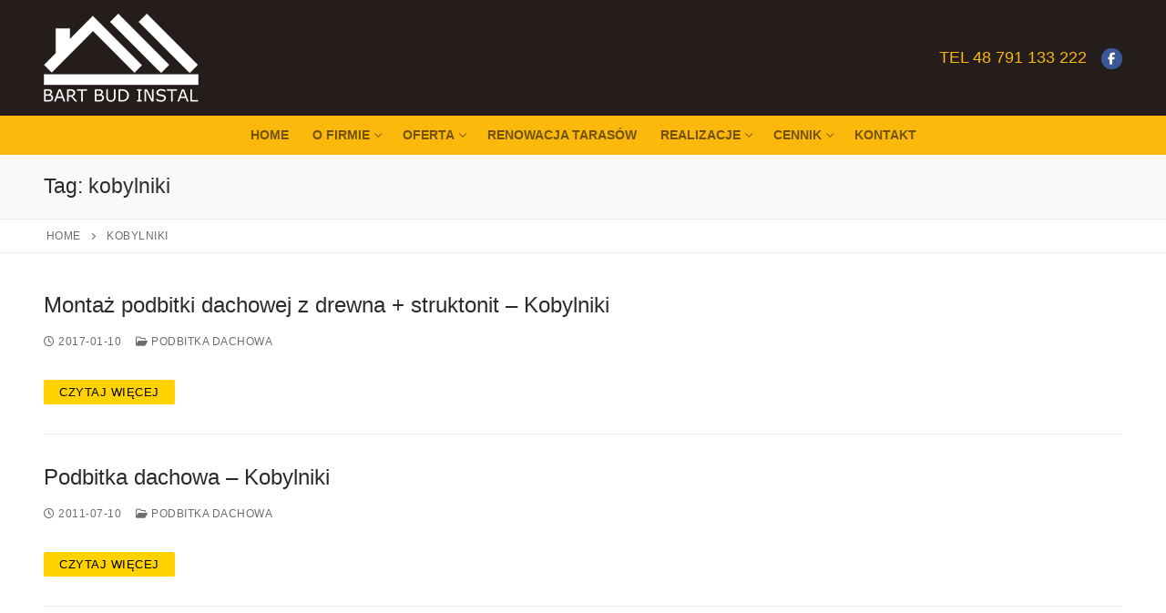

--- FILE ---
content_type: text/html; charset=UTF-8
request_url: https://www.bart-bud-instal.pl/tag/kobylniki/
body_size: 24741
content:
<!doctype html>
<html dir="ltr" lang="pl-PL" prefix="og: https://ogp.me/ns#">
<head><meta charset="UTF-8"><script>if(navigator.userAgent.match(/MSIE|Internet Explorer/i)||navigator.userAgent.match(/Trident\/7\..*?rv:11/i)){var href=document.location.href;if(!href.match(/[?&]nowprocket/)){if(href.indexOf("?")==-1){if(href.indexOf("#")==-1){document.location.href=href+"?nowprocket=1"}else{document.location.href=href.replace("#","?nowprocket=1#")}}else{if(href.indexOf("#")==-1){document.location.href=href+"&nowprocket=1"}else{document.location.href=href.replace("#","&nowprocket=1#")}}}}</script><script>class RocketLazyLoadScripts{constructor(){this.triggerEvents=["keydown","mousedown","mousemove","touchmove","touchstart","touchend","wheel"],this.userEventHandler=this._triggerListener.bind(this),this.touchStartHandler=this._onTouchStart.bind(this),this.touchMoveHandler=this._onTouchMove.bind(this),this.touchEndHandler=this._onTouchEnd.bind(this),this.clickHandler=this._onClick.bind(this),this.interceptedClicks=[],window.addEventListener("pageshow",t=>{this.persisted=t.persisted}),window.addEventListener("DOMContentLoaded",()=>{this._preconnect3rdParties()}),this.delayedScripts={normal:[],async:[],defer:[]},this.trash=[],this.allJQueries=[]}_addUserInteractionListener(t){if(document.hidden){t._triggerListener();return}this.triggerEvents.forEach(e=>window.addEventListener(e,t.userEventHandler,{passive:!0})),window.addEventListener("touchstart",t.touchStartHandler,{passive:!0}),window.addEventListener("mousedown",t.touchStartHandler),document.addEventListener("visibilitychange",t.userEventHandler)}_removeUserInteractionListener(){this.triggerEvents.forEach(t=>window.removeEventListener(t,this.userEventHandler,{passive:!0})),document.removeEventListener("visibilitychange",this.userEventHandler)}_onTouchStart(t){"HTML"!==t.target.tagName&&(window.addEventListener("touchend",this.touchEndHandler),window.addEventListener("mouseup",this.touchEndHandler),window.addEventListener("touchmove",this.touchMoveHandler,{passive:!0}),window.addEventListener("mousemove",this.touchMoveHandler),t.target.addEventListener("click",this.clickHandler),this._renameDOMAttribute(t.target,"onclick","rocket-onclick"),this._pendingClickStarted())}_onTouchMove(t){window.removeEventListener("touchend",this.touchEndHandler),window.removeEventListener("mouseup",this.touchEndHandler),window.removeEventListener("touchmove",this.touchMoveHandler,{passive:!0}),window.removeEventListener("mousemove",this.touchMoveHandler),t.target.removeEventListener("click",this.clickHandler),this._renameDOMAttribute(t.target,"rocket-onclick","onclick"),this._pendingClickFinished()}_onTouchEnd(t){window.removeEventListener("touchend",this.touchEndHandler),window.removeEventListener("mouseup",this.touchEndHandler),window.removeEventListener("touchmove",this.touchMoveHandler,{passive:!0}),window.removeEventListener("mousemove",this.touchMoveHandler)}_onClick(t){t.target.removeEventListener("click",this.clickHandler),this._renameDOMAttribute(t.target,"rocket-onclick","onclick"),this.interceptedClicks.push(t),t.preventDefault(),t.stopPropagation(),t.stopImmediatePropagation(),this._pendingClickFinished()}_replayClicks(){window.removeEventListener("touchstart",this.touchStartHandler,{passive:!0}),window.removeEventListener("mousedown",this.touchStartHandler),this.interceptedClicks.forEach(t=>{t.target.dispatchEvent(new MouseEvent("click",{view:t.view,bubbles:!0,cancelable:!0}))})}_waitForPendingClicks(){return new Promise(t=>{this._isClickPending?this._pendingClickFinished=t:t()})}_pendingClickStarted(){this._isClickPending=!0}_pendingClickFinished(){this._isClickPending=!1}_renameDOMAttribute(t,e,r){t.hasAttribute&&t.hasAttribute(e)&&(event.target.setAttribute(r,event.target.getAttribute(e)),event.target.removeAttribute(e))}_triggerListener(){this._removeUserInteractionListener(this),"loading"===document.readyState?document.addEventListener("DOMContentLoaded",this._loadEverythingNow.bind(this)):this._loadEverythingNow()}_preconnect3rdParties(){let t=[];document.querySelectorAll("script[type=rocketlazyloadscript]").forEach(e=>{if(e.hasAttribute("src")){let r=new URL(e.src).origin;r!==location.origin&&t.push({src:r,crossOrigin:e.crossOrigin||"module"===e.getAttribute("data-rocket-type")})}}),t=[...new Map(t.map(t=>[JSON.stringify(t),t])).values()],this._batchInjectResourceHints(t,"preconnect")}async _loadEverythingNow(){this.lastBreath=Date.now(),this._delayEventListeners(this),this._delayJQueryReady(this),this._handleDocumentWrite(),this._registerAllDelayedScripts(),this._preloadAllScripts(),await this._loadScriptsFromList(this.delayedScripts.normal),await this._loadScriptsFromList(this.delayedScripts.defer),await this._loadScriptsFromList(this.delayedScripts.async);try{await this._triggerDOMContentLoaded(),await this._triggerWindowLoad()}catch(t){console.error(t)}window.dispatchEvent(new Event("rocket-allScriptsLoaded")),this._waitForPendingClicks().then(()=>{this._replayClicks()}),this._emptyTrash()}_registerAllDelayedScripts(){document.querySelectorAll("script[type=rocketlazyloadscript]").forEach(t=>{t.hasAttribute("data-rocket-src")?t.hasAttribute("async")&&!1!==t.async?this.delayedScripts.async.push(t):t.hasAttribute("defer")&&!1!==t.defer||"module"===t.getAttribute("data-rocket-type")?this.delayedScripts.defer.push(t):this.delayedScripts.normal.push(t):this.delayedScripts.normal.push(t)})}async _transformScript(t){return new Promise((await this._littleBreath(),navigator.userAgent.indexOf("Firefox/")>0||""===navigator.vendor)?e=>{let r=document.createElement("script");[...t.attributes].forEach(t=>{let e=t.nodeName;"type"!==e&&("data-rocket-type"===e&&(e="type"),"data-rocket-src"===e&&(e="src"),r.setAttribute(e,t.nodeValue))}),t.text&&(r.text=t.text),r.hasAttribute("src")?(r.addEventListener("load",e),r.addEventListener("error",e)):(r.text=t.text,e());try{t.parentNode.replaceChild(r,t)}catch(i){e()}}:async e=>{function r(){t.setAttribute("data-rocket-status","failed"),e()}try{let i=t.getAttribute("data-rocket-type"),n=t.getAttribute("data-rocket-src");t.text,i?(t.type=i,t.removeAttribute("data-rocket-type")):t.removeAttribute("type"),t.addEventListener("load",function r(){t.setAttribute("data-rocket-status","executed"),e()}),t.addEventListener("error",r),n?(t.removeAttribute("data-rocket-src"),t.src=n):t.src="data:text/javascript;base64,"+btoa(t.text)}catch(s){r()}})}async _loadScriptsFromList(t){let e=t.shift();return e&&e.isConnected?(await this._transformScript(e),this._loadScriptsFromList(t)):Promise.resolve()}_preloadAllScripts(){this._batchInjectResourceHints([...this.delayedScripts.normal,...this.delayedScripts.defer,...this.delayedScripts.async],"preload")}_batchInjectResourceHints(t,e){var r=document.createDocumentFragment();t.forEach(t=>{let i=t.getAttribute&&t.getAttribute("data-rocket-src")||t.src;if(i){let n=document.createElement("link");n.href=i,n.rel=e,"preconnect"!==e&&(n.as="script"),t.getAttribute&&"module"===t.getAttribute("data-rocket-type")&&(n.crossOrigin=!0),t.crossOrigin&&(n.crossOrigin=t.crossOrigin),t.integrity&&(n.integrity=t.integrity),r.appendChild(n),this.trash.push(n)}}),document.head.appendChild(r)}_delayEventListeners(t){let e={};function r(t,r){!function t(r){!e[r]&&(e[r]={originalFunctions:{add:r.addEventListener,remove:r.removeEventListener},eventsToRewrite:[]},r.addEventListener=function(){arguments[0]=i(arguments[0]),e[r].originalFunctions.add.apply(r,arguments)},r.removeEventListener=function(){arguments[0]=i(arguments[0]),e[r].originalFunctions.remove.apply(r,arguments)});function i(t){return e[r].eventsToRewrite.indexOf(t)>=0?"rocket-"+t:t}}(t),e[t].eventsToRewrite.push(r)}function i(t,e){let r=t[e];Object.defineProperty(t,e,{get:()=>r||function(){},set(i){t["rocket"+e]=r=i}})}r(document,"DOMContentLoaded"),r(window,"DOMContentLoaded"),r(window,"load"),r(window,"pageshow"),r(document,"readystatechange"),i(document,"onreadystatechange"),i(window,"onload"),i(window,"onpageshow")}_delayJQueryReady(t){let e;function r(r){if(r&&r.fn&&!t.allJQueries.includes(r)){r.fn.ready=r.fn.init.prototype.ready=function(e){return t.domReadyFired?e.bind(document)(r):document.addEventListener("rocket-DOMContentLoaded",()=>e.bind(document)(r)),r([])};let i=r.fn.on;r.fn.on=r.fn.init.prototype.on=function(){if(this[0]===window){function t(t){return t.split(" ").map(t=>"load"===t||0===t.indexOf("load.")?"rocket-jquery-load":t).join(" ")}"string"==typeof arguments[0]||arguments[0]instanceof String?arguments[0]=t(arguments[0]):"object"==typeof arguments[0]&&Object.keys(arguments[0]).forEach(e=>{delete Object.assign(arguments[0],{[t(e)]:arguments[0][e]})[e]})}return i.apply(this,arguments),this},t.allJQueries.push(r)}e=r}r(window.jQuery),Object.defineProperty(window,"jQuery",{get:()=>e,set(t){r(t)}})}async _triggerDOMContentLoaded(){this.domReadyFired=!0,await this._littleBreath(),document.dispatchEvent(new Event("rocket-DOMContentLoaded")),await this._littleBreath(),window.dispatchEvent(new Event("rocket-DOMContentLoaded")),await this._littleBreath(),document.dispatchEvent(new Event("rocket-readystatechange")),await this._littleBreath(),document.rocketonreadystatechange&&document.rocketonreadystatechange()}async _triggerWindowLoad(){await this._littleBreath(),window.dispatchEvent(new Event("rocket-load")),await this._littleBreath(),window.rocketonload&&window.rocketonload(),await this._littleBreath(),this.allJQueries.forEach(t=>t(window).trigger("rocket-jquery-load")),await this._littleBreath();let t=new Event("rocket-pageshow");t.persisted=this.persisted,window.dispatchEvent(t),await this._littleBreath(),window.rocketonpageshow&&window.rocketonpageshow({persisted:this.persisted})}_handleDocumentWrite(){let t=new Map;document.write=document.writeln=function(e){let r=document.currentScript;r||console.error("WPRocket unable to document.write this: "+e);let i=document.createRange(),n=r.parentElement,s=t.get(r);void 0===s&&(s=r.nextSibling,t.set(r,s));let a=document.createDocumentFragment();i.setStart(a,0),a.appendChild(i.createContextualFragment(e)),n.insertBefore(a,s)}}async _littleBreath(){Date.now()-this.lastBreath>45&&(await this._requestAnimFrame(),this.lastBreath=Date.now())}async _requestAnimFrame(){return document.hidden?new Promise(t=>setTimeout(t)):new Promise(t=>requestAnimationFrame(t))}_emptyTrash(){this.trash.forEach(t=>t.remove())}static run(){let t=new RocketLazyLoadScripts;t._addUserInteractionListener(t)}}RocketLazyLoadScripts.run();</script>
	
	<meta name="viewport" content="width=device-width, initial-scale=1, maximum-scale=10.0, user-scalable=yes">
	<link rel="profile" href="http://gmpg.org/xfn/11">
	
		<!-- All in One SEO 4.9.3 - aioseo.com -->
	<meta name="robots" content="max-image-preview:large" />
	<link rel="canonical" href="https://www.bart-bud-instal.pl/tag/kobylniki/" />
	<meta name="generator" content="All in One SEO (AIOSEO) 4.9.3" />
		<script type="application/ld+json" class="aioseo-schema">
			{"@context":"https:\/\/schema.org","@graph":[{"@type":"BreadcrumbList","@id":"https:\/\/www.bart-bud-instal.pl\/tag\/kobylniki\/#breadcrumblist","itemListElement":[{"@type":"ListItem","@id":"https:\/\/www.bart-bud-instal.pl#listItem","position":1,"name":"Home","item":"https:\/\/www.bart-bud-instal.pl","nextItem":{"@type":"ListItem","@id":"https:\/\/www.bart-bud-instal.pl\/tag\/kobylniki\/#listItem","name":"kobylniki"}},{"@type":"ListItem","@id":"https:\/\/www.bart-bud-instal.pl\/tag\/kobylniki\/#listItem","position":2,"name":"kobylniki","previousItem":{"@type":"ListItem","@id":"https:\/\/www.bart-bud-instal.pl#listItem","name":"Home"}}]},{"@type":"CollectionPage","@id":"https:\/\/www.bart-bud-instal.pl\/tag\/kobylniki\/#collectionpage","url":"https:\/\/www.bart-bud-instal.pl\/tag\/kobylniki\/","name":"kobylniki - Bart Bud Instal - Podbitka dachowa, tarasy drewniane","inLanguage":"pl-PL","isPartOf":{"@id":"https:\/\/www.bart-bud-instal.pl\/#website"},"breadcrumb":{"@id":"https:\/\/www.bart-bud-instal.pl\/tag\/kobylniki\/#breadcrumblist"}},{"@type":"Organization","@id":"https:\/\/www.bart-bud-instal.pl\/#organization","name":"Bart Bud Instal - Podbitka dachowa, tarasy drewniane","description":"Bart Bud Instal","url":"https:\/\/www.bart-bud-instal.pl\/","logo":{"@type":"ImageObject","url":"https:\/\/www.bart-bud-instal.pl\/wp-content\/uploads\/2022\/09\/logo.png","@id":"https:\/\/www.bart-bud-instal.pl\/tag\/kobylniki\/#organizationLogo","width":170,"height":97,"caption":"Bart Bud Instal - Podbitka dachowa, elewacje drewniane, Tarasy drewniane i kompozytowe"},"image":{"@id":"https:\/\/www.bart-bud-instal.pl\/tag\/kobylniki\/#organizationLogo"}},{"@type":"WebSite","@id":"https:\/\/www.bart-bud-instal.pl\/#website","url":"https:\/\/www.bart-bud-instal.pl\/","name":"Bart Bud Instal - Podbitka dachowa, tarasy drewniane","description":"Bart Bud Instal","inLanguage":"pl-PL","publisher":{"@id":"https:\/\/www.bart-bud-instal.pl\/#organization"}}]}
		</script>
		<!-- All in One SEO -->


	<!-- This site is optimized with the Yoast SEO Premium plugin v20.1 (Yoast SEO v26.8) - https://yoast.com/product/yoast-seo-premium-wordpress/ -->
	<title>kobylniki - Bart Bud Instal - Podbitka dachowa, tarasy drewniane</title>
	<link rel="canonical" href="https://www.bart-bud-instal.pl/tag/kobylniki/" />
	<meta property="og:locale" content="pl_PL" />
	<meta property="og:type" content="article" />
	<meta property="og:title" content="kobylniki" />
	<meta property="og:url" content="https://www.bart-bud-instal.pl/tag/kobylniki/" />
	<meta property="og:site_name" content="Bart Bud Instal - Podbitka dachowa, tarasy drewniane" />
	<meta property="og:image" content="https://www.bart-bud-instal.pl/wp-content/uploads/2023/01/logo-kwadrat.png" />
	<meta property="og:image:width" content="200" />
	<meta property="og:image:height" content="200" />
	<meta property="og:image:type" content="image/png" />
	<meta name="twitter:card" content="summary_large_image" />
	<script type="application/ld+json" class="yoast-schema-graph">{"@context":"https://schema.org","@graph":[{"@type":"CollectionPage","@id":"https://www.bart-bud-instal.pl/tag/kobylniki/","url":"https://www.bart-bud-instal.pl/tag/kobylniki/","name":"kobylniki - Bart Bud Instal - Podbitka dachowa, tarasy drewniane","isPartOf":{"@id":"https://www.bart-bud-instal.pl/#website"},"breadcrumb":{"@id":"https://www.bart-bud-instal.pl/tag/kobylniki/#breadcrumb"},"inLanguage":"pl-PL"},{"@type":"BreadcrumbList","@id":"https://www.bart-bud-instal.pl/tag/kobylniki/#breadcrumb","itemListElement":[{"@type":"ListItem","position":1,"name":"Home","item":"https://www.bart-bud-instal.pl/"},{"@type":"ListItem","position":2,"name":"kobylniki"}]},{"@type":"WebSite","@id":"https://www.bart-bud-instal.pl/#website","url":"https://www.bart-bud-instal.pl/","name":"Bart Bud Instal","description":"Bart Bud Instal","publisher":{"@id":"https://www.bart-bud-instal.pl/#organization"},"potentialAction":[{"@type":"SearchAction","target":{"@type":"EntryPoint","urlTemplate":"https://www.bart-bud-instal.pl/?s={search_term_string}"},"query-input":{"@type":"PropertyValueSpecification","valueRequired":true,"valueName":"search_term_string"}}],"inLanguage":"pl-PL"},{"@type":"Organization","@id":"https://www.bart-bud-instal.pl/#organization","name":"Bart Bud Instal","url":"https://www.bart-bud-instal.pl/","logo":{"@type":"ImageObject","inLanguage":"pl-PL","@id":"https://www.bart-bud-instal.pl/#/schema/logo/image/","url":"https://www.bart-bud-instal.pl/wp-content/uploads/2023/01/logo-kwadrat.png","contentUrl":"https://www.bart-bud-instal.pl/wp-content/uploads/2023/01/logo-kwadrat.png","width":200,"height":200,"caption":"Bart Bud Instal"},"image":{"@id":"https://www.bart-bud-instal.pl/#/schema/logo/image/"},"sameAs":["https://www.facebook.com/tarasybartbudinstal?fref=ts"]}]}</script>
	<!-- / Yoast SEO Premium plugin. -->


<link rel="alternate" type="application/rss+xml" title="Bart Bud Instal - Podbitka dachowa, tarasy drewniane &raquo; Kanał z wpisami" href="https://www.bart-bud-instal.pl/feed/" />
<link rel="alternate" type="application/rss+xml" title="Bart Bud Instal - Podbitka dachowa, tarasy drewniane &raquo; Kanał z wpisami otagowanymi jako kobylniki" href="https://www.bart-bud-instal.pl/tag/kobylniki/feed/" />
		<!-- This site uses the Google Analytics by MonsterInsights plugin v9.11.1 - Using Analytics tracking - https://www.monsterinsights.com/ -->
							<script type="rocketlazyloadscript" data-rocket-src="//www.googletagmanager.com/gtag/js?id=G-Y2CX53BRHE"  data-cfasync="false" data-wpfc-render="false" data-rocket-type="text/javascript" async></script>
			<script type="rocketlazyloadscript" data-cfasync="false" data-wpfc-render="false" data-rocket-type="text/javascript">
				var mi_version = '9.11.1';
				var mi_track_user = true;
				var mi_no_track_reason = '';
								var MonsterInsightsDefaultLocations = {"page_location":"https:\/\/www.bart-bud-instal.pl\/tag\/kobylniki\/"};
								if ( typeof MonsterInsightsPrivacyGuardFilter === 'function' ) {
					var MonsterInsightsLocations = (typeof MonsterInsightsExcludeQuery === 'object') ? MonsterInsightsPrivacyGuardFilter( MonsterInsightsExcludeQuery ) : MonsterInsightsPrivacyGuardFilter( MonsterInsightsDefaultLocations );
				} else {
					var MonsterInsightsLocations = (typeof MonsterInsightsExcludeQuery === 'object') ? MonsterInsightsExcludeQuery : MonsterInsightsDefaultLocations;
				}

								var disableStrs = [
										'ga-disable-G-Y2CX53BRHE',
									];

				/* Function to detect opted out users */
				function __gtagTrackerIsOptedOut() {
					for (var index = 0; index < disableStrs.length; index++) {
						if (document.cookie.indexOf(disableStrs[index] + '=true') > -1) {
							return true;
						}
					}

					return false;
				}

				/* Disable tracking if the opt-out cookie exists. */
				if (__gtagTrackerIsOptedOut()) {
					for (var index = 0; index < disableStrs.length; index++) {
						window[disableStrs[index]] = true;
					}
				}

				/* Opt-out function */
				function __gtagTrackerOptout() {
					for (var index = 0; index < disableStrs.length; index++) {
						document.cookie = disableStrs[index] + '=true; expires=Thu, 31 Dec 2099 23:59:59 UTC; path=/';
						window[disableStrs[index]] = true;
					}
				}

				if ('undefined' === typeof gaOptout) {
					function gaOptout() {
						__gtagTrackerOptout();
					}
				}
								window.dataLayer = window.dataLayer || [];

				window.MonsterInsightsDualTracker = {
					helpers: {},
					trackers: {},
				};
				if (mi_track_user) {
					function __gtagDataLayer() {
						dataLayer.push(arguments);
					}

					function __gtagTracker(type, name, parameters) {
						if (!parameters) {
							parameters = {};
						}

						if (parameters.send_to) {
							__gtagDataLayer.apply(null, arguments);
							return;
						}

						if (type === 'event') {
														parameters.send_to = monsterinsights_frontend.v4_id;
							var hookName = name;
							if (typeof parameters['event_category'] !== 'undefined') {
								hookName = parameters['event_category'] + ':' + name;
							}

							if (typeof MonsterInsightsDualTracker.trackers[hookName] !== 'undefined') {
								MonsterInsightsDualTracker.trackers[hookName](parameters);
							} else {
								__gtagDataLayer('event', name, parameters);
							}
							
						} else {
							__gtagDataLayer.apply(null, arguments);
						}
					}

					__gtagTracker('js', new Date());
					__gtagTracker('set', {
						'developer_id.dZGIzZG': true,
											});
					if ( MonsterInsightsLocations.page_location ) {
						__gtagTracker('set', MonsterInsightsLocations);
					}
										__gtagTracker('config', 'G-Y2CX53BRHE', {"forceSSL":"true","link_attribution":"true"} );
										window.gtag = __gtagTracker;										(function () {
						/* https://developers.google.com/analytics/devguides/collection/analyticsjs/ */
						/* ga and __gaTracker compatibility shim. */
						var noopfn = function () {
							return null;
						};
						var newtracker = function () {
							return new Tracker();
						};
						var Tracker = function () {
							return null;
						};
						var p = Tracker.prototype;
						p.get = noopfn;
						p.set = noopfn;
						p.send = function () {
							var args = Array.prototype.slice.call(arguments);
							args.unshift('send');
							__gaTracker.apply(null, args);
						};
						var __gaTracker = function () {
							var len = arguments.length;
							if (len === 0) {
								return;
							}
							var f = arguments[len - 1];
							if (typeof f !== 'object' || f === null || typeof f.hitCallback !== 'function') {
								if ('send' === arguments[0]) {
									var hitConverted, hitObject = false, action;
									if ('event' === arguments[1]) {
										if ('undefined' !== typeof arguments[3]) {
											hitObject = {
												'eventAction': arguments[3],
												'eventCategory': arguments[2],
												'eventLabel': arguments[4],
												'value': arguments[5] ? arguments[5] : 1,
											}
										}
									}
									if ('pageview' === arguments[1]) {
										if ('undefined' !== typeof arguments[2]) {
											hitObject = {
												'eventAction': 'page_view',
												'page_path': arguments[2],
											}
										}
									}
									if (typeof arguments[2] === 'object') {
										hitObject = arguments[2];
									}
									if (typeof arguments[5] === 'object') {
										Object.assign(hitObject, arguments[5]);
									}
									if ('undefined' !== typeof arguments[1].hitType) {
										hitObject = arguments[1];
										if ('pageview' === hitObject.hitType) {
											hitObject.eventAction = 'page_view';
										}
									}
									if (hitObject) {
										action = 'timing' === arguments[1].hitType ? 'timing_complete' : hitObject.eventAction;
										hitConverted = mapArgs(hitObject);
										__gtagTracker('event', action, hitConverted);
									}
								}
								return;
							}

							function mapArgs(args) {
								var arg, hit = {};
								var gaMap = {
									'eventCategory': 'event_category',
									'eventAction': 'event_action',
									'eventLabel': 'event_label',
									'eventValue': 'event_value',
									'nonInteraction': 'non_interaction',
									'timingCategory': 'event_category',
									'timingVar': 'name',
									'timingValue': 'value',
									'timingLabel': 'event_label',
									'page': 'page_path',
									'location': 'page_location',
									'title': 'page_title',
									'referrer' : 'page_referrer',
								};
								for (arg in args) {
																		if (!(!args.hasOwnProperty(arg) || !gaMap.hasOwnProperty(arg))) {
										hit[gaMap[arg]] = args[arg];
									} else {
										hit[arg] = args[arg];
									}
								}
								return hit;
							}

							try {
								f.hitCallback();
							} catch (ex) {
							}
						};
						__gaTracker.create = newtracker;
						__gaTracker.getByName = newtracker;
						__gaTracker.getAll = function () {
							return [];
						};
						__gaTracker.remove = noopfn;
						__gaTracker.loaded = true;
						window['__gaTracker'] = __gaTracker;
					})();
									} else {
										console.log("");
					(function () {
						function __gtagTracker() {
							return null;
						}

						window['__gtagTracker'] = __gtagTracker;
						window['gtag'] = __gtagTracker;
					})();
									}
			</script>
							<!-- / Google Analytics by MonsterInsights -->
		<style id='wp-img-auto-sizes-contain-inline-css' type='text/css'>
img:is([sizes=auto i],[sizes^="auto," i]){contain-intrinsic-size:3000px 1500px}
/*# sourceURL=wp-img-auto-sizes-contain-inline-css */
</style>
<style id='wp-emoji-styles-inline-css' type='text/css'>

	img.wp-smiley, img.emoji {
		display: inline !important;
		border: none !important;
		box-shadow: none !important;
		height: 1em !important;
		width: 1em !important;
		margin: 0 0.07em !important;
		vertical-align: -0.1em !important;
		background: none !important;
		padding: 0 !important;
	}
/*# sourceURL=wp-emoji-styles-inline-css */
</style>
<link rel='stylesheet' id='wp-block-library-css' href='https://www.bart-bud-instal.pl/wp-includes/css/dist/block-library/style.min.css?ver=6.9' type='text/css' media='all' />
<style id='classic-theme-styles-inline-css' type='text/css'>
/*! This file is auto-generated */
.wp-block-button__link{color:#fff;background-color:#32373c;border-radius:9999px;box-shadow:none;text-decoration:none;padding:calc(.667em + 2px) calc(1.333em + 2px);font-size:1.125em}.wp-block-file__button{background:#32373c;color:#fff;text-decoration:none}
/*# sourceURL=/wp-includes/css/classic-themes.min.css */
</style>
<link data-minify="1" rel='stylesheet' id='aioseo/css/src/vue/standalone/blocks/table-of-contents/global.scss-css' href='https://www.bart-bud-instal.pl/wp-content/cache/min/1/wp-content/plugins/all-in-one-seo-pack/dist/Lite/assets/css/table-of-contents/global.e90f6d47.css?ver=1769696191' type='text/css' media='all' />
<style id='global-styles-inline-css' type='text/css'>
:root{--wp--preset--aspect-ratio--square: 1;--wp--preset--aspect-ratio--4-3: 4/3;--wp--preset--aspect-ratio--3-4: 3/4;--wp--preset--aspect-ratio--3-2: 3/2;--wp--preset--aspect-ratio--2-3: 2/3;--wp--preset--aspect-ratio--16-9: 16/9;--wp--preset--aspect-ratio--9-16: 9/16;--wp--preset--color--black: #000000;--wp--preset--color--cyan-bluish-gray: #abb8c3;--wp--preset--color--white: #ffffff;--wp--preset--color--pale-pink: #f78da7;--wp--preset--color--vivid-red: #cf2e2e;--wp--preset--color--luminous-vivid-orange: #ff6900;--wp--preset--color--luminous-vivid-amber: #fcb900;--wp--preset--color--light-green-cyan: #7bdcb5;--wp--preset--color--vivid-green-cyan: #00d084;--wp--preset--color--pale-cyan-blue: #8ed1fc;--wp--preset--color--vivid-cyan-blue: #0693e3;--wp--preset--color--vivid-purple: #9b51e0;--wp--preset--gradient--vivid-cyan-blue-to-vivid-purple: linear-gradient(135deg,rgb(6,147,227) 0%,rgb(155,81,224) 100%);--wp--preset--gradient--light-green-cyan-to-vivid-green-cyan: linear-gradient(135deg,rgb(122,220,180) 0%,rgb(0,208,130) 100%);--wp--preset--gradient--luminous-vivid-amber-to-luminous-vivid-orange: linear-gradient(135deg,rgb(252,185,0) 0%,rgb(255,105,0) 100%);--wp--preset--gradient--luminous-vivid-orange-to-vivid-red: linear-gradient(135deg,rgb(255,105,0) 0%,rgb(207,46,46) 100%);--wp--preset--gradient--very-light-gray-to-cyan-bluish-gray: linear-gradient(135deg,rgb(238,238,238) 0%,rgb(169,184,195) 100%);--wp--preset--gradient--cool-to-warm-spectrum: linear-gradient(135deg,rgb(74,234,220) 0%,rgb(151,120,209) 20%,rgb(207,42,186) 40%,rgb(238,44,130) 60%,rgb(251,105,98) 80%,rgb(254,248,76) 100%);--wp--preset--gradient--blush-light-purple: linear-gradient(135deg,rgb(255,206,236) 0%,rgb(152,150,240) 100%);--wp--preset--gradient--blush-bordeaux: linear-gradient(135deg,rgb(254,205,165) 0%,rgb(254,45,45) 50%,rgb(107,0,62) 100%);--wp--preset--gradient--luminous-dusk: linear-gradient(135deg,rgb(255,203,112) 0%,rgb(199,81,192) 50%,rgb(65,88,208) 100%);--wp--preset--gradient--pale-ocean: linear-gradient(135deg,rgb(255,245,203) 0%,rgb(182,227,212) 50%,rgb(51,167,181) 100%);--wp--preset--gradient--electric-grass: linear-gradient(135deg,rgb(202,248,128) 0%,rgb(113,206,126) 100%);--wp--preset--gradient--midnight: linear-gradient(135deg,rgb(2,3,129) 0%,rgb(40,116,252) 100%);--wp--preset--font-size--small: 13px;--wp--preset--font-size--medium: 20px;--wp--preset--font-size--large: 36px;--wp--preset--font-size--x-large: 42px;--wp--preset--spacing--20: 0.44rem;--wp--preset--spacing--30: 0.67rem;--wp--preset--spacing--40: 1rem;--wp--preset--spacing--50: 1.5rem;--wp--preset--spacing--60: 2.25rem;--wp--preset--spacing--70: 3.38rem;--wp--preset--spacing--80: 5.06rem;--wp--preset--shadow--natural: 6px 6px 9px rgba(0, 0, 0, 0.2);--wp--preset--shadow--deep: 12px 12px 50px rgba(0, 0, 0, 0.4);--wp--preset--shadow--sharp: 6px 6px 0px rgba(0, 0, 0, 0.2);--wp--preset--shadow--outlined: 6px 6px 0px -3px rgb(255, 255, 255), 6px 6px rgb(0, 0, 0);--wp--preset--shadow--crisp: 6px 6px 0px rgb(0, 0, 0);}:where(.is-layout-flex){gap: 0.5em;}:where(.is-layout-grid){gap: 0.5em;}body .is-layout-flex{display: flex;}.is-layout-flex{flex-wrap: wrap;align-items: center;}.is-layout-flex > :is(*, div){margin: 0;}body .is-layout-grid{display: grid;}.is-layout-grid > :is(*, div){margin: 0;}:where(.wp-block-columns.is-layout-flex){gap: 2em;}:where(.wp-block-columns.is-layout-grid){gap: 2em;}:where(.wp-block-post-template.is-layout-flex){gap: 1.25em;}:where(.wp-block-post-template.is-layout-grid){gap: 1.25em;}.has-black-color{color: var(--wp--preset--color--black) !important;}.has-cyan-bluish-gray-color{color: var(--wp--preset--color--cyan-bluish-gray) !important;}.has-white-color{color: var(--wp--preset--color--white) !important;}.has-pale-pink-color{color: var(--wp--preset--color--pale-pink) !important;}.has-vivid-red-color{color: var(--wp--preset--color--vivid-red) !important;}.has-luminous-vivid-orange-color{color: var(--wp--preset--color--luminous-vivid-orange) !important;}.has-luminous-vivid-amber-color{color: var(--wp--preset--color--luminous-vivid-amber) !important;}.has-light-green-cyan-color{color: var(--wp--preset--color--light-green-cyan) !important;}.has-vivid-green-cyan-color{color: var(--wp--preset--color--vivid-green-cyan) !important;}.has-pale-cyan-blue-color{color: var(--wp--preset--color--pale-cyan-blue) !important;}.has-vivid-cyan-blue-color{color: var(--wp--preset--color--vivid-cyan-blue) !important;}.has-vivid-purple-color{color: var(--wp--preset--color--vivid-purple) !important;}.has-black-background-color{background-color: var(--wp--preset--color--black) !important;}.has-cyan-bluish-gray-background-color{background-color: var(--wp--preset--color--cyan-bluish-gray) !important;}.has-white-background-color{background-color: var(--wp--preset--color--white) !important;}.has-pale-pink-background-color{background-color: var(--wp--preset--color--pale-pink) !important;}.has-vivid-red-background-color{background-color: var(--wp--preset--color--vivid-red) !important;}.has-luminous-vivid-orange-background-color{background-color: var(--wp--preset--color--luminous-vivid-orange) !important;}.has-luminous-vivid-amber-background-color{background-color: var(--wp--preset--color--luminous-vivid-amber) !important;}.has-light-green-cyan-background-color{background-color: var(--wp--preset--color--light-green-cyan) !important;}.has-vivid-green-cyan-background-color{background-color: var(--wp--preset--color--vivid-green-cyan) !important;}.has-pale-cyan-blue-background-color{background-color: var(--wp--preset--color--pale-cyan-blue) !important;}.has-vivid-cyan-blue-background-color{background-color: var(--wp--preset--color--vivid-cyan-blue) !important;}.has-vivid-purple-background-color{background-color: var(--wp--preset--color--vivid-purple) !important;}.has-black-border-color{border-color: var(--wp--preset--color--black) !important;}.has-cyan-bluish-gray-border-color{border-color: var(--wp--preset--color--cyan-bluish-gray) !important;}.has-white-border-color{border-color: var(--wp--preset--color--white) !important;}.has-pale-pink-border-color{border-color: var(--wp--preset--color--pale-pink) !important;}.has-vivid-red-border-color{border-color: var(--wp--preset--color--vivid-red) !important;}.has-luminous-vivid-orange-border-color{border-color: var(--wp--preset--color--luminous-vivid-orange) !important;}.has-luminous-vivid-amber-border-color{border-color: var(--wp--preset--color--luminous-vivid-amber) !important;}.has-light-green-cyan-border-color{border-color: var(--wp--preset--color--light-green-cyan) !important;}.has-vivid-green-cyan-border-color{border-color: var(--wp--preset--color--vivid-green-cyan) !important;}.has-pale-cyan-blue-border-color{border-color: var(--wp--preset--color--pale-cyan-blue) !important;}.has-vivid-cyan-blue-border-color{border-color: var(--wp--preset--color--vivid-cyan-blue) !important;}.has-vivid-purple-border-color{border-color: var(--wp--preset--color--vivid-purple) !important;}.has-vivid-cyan-blue-to-vivid-purple-gradient-background{background: var(--wp--preset--gradient--vivid-cyan-blue-to-vivid-purple) !important;}.has-light-green-cyan-to-vivid-green-cyan-gradient-background{background: var(--wp--preset--gradient--light-green-cyan-to-vivid-green-cyan) !important;}.has-luminous-vivid-amber-to-luminous-vivid-orange-gradient-background{background: var(--wp--preset--gradient--luminous-vivid-amber-to-luminous-vivid-orange) !important;}.has-luminous-vivid-orange-to-vivid-red-gradient-background{background: var(--wp--preset--gradient--luminous-vivid-orange-to-vivid-red) !important;}.has-very-light-gray-to-cyan-bluish-gray-gradient-background{background: var(--wp--preset--gradient--very-light-gray-to-cyan-bluish-gray) !important;}.has-cool-to-warm-spectrum-gradient-background{background: var(--wp--preset--gradient--cool-to-warm-spectrum) !important;}.has-blush-light-purple-gradient-background{background: var(--wp--preset--gradient--blush-light-purple) !important;}.has-blush-bordeaux-gradient-background{background: var(--wp--preset--gradient--blush-bordeaux) !important;}.has-luminous-dusk-gradient-background{background: var(--wp--preset--gradient--luminous-dusk) !important;}.has-pale-ocean-gradient-background{background: var(--wp--preset--gradient--pale-ocean) !important;}.has-electric-grass-gradient-background{background: var(--wp--preset--gradient--electric-grass) !important;}.has-midnight-gradient-background{background: var(--wp--preset--gradient--midnight) !important;}.has-small-font-size{font-size: var(--wp--preset--font-size--small) !important;}.has-medium-font-size{font-size: var(--wp--preset--font-size--medium) !important;}.has-large-font-size{font-size: var(--wp--preset--font-size--large) !important;}.has-x-large-font-size{font-size: var(--wp--preset--font-size--x-large) !important;}
:where(.wp-block-post-template.is-layout-flex){gap: 1.25em;}:where(.wp-block-post-template.is-layout-grid){gap: 1.25em;}
:where(.wp-block-term-template.is-layout-flex){gap: 1.25em;}:where(.wp-block-term-template.is-layout-grid){gap: 1.25em;}
:where(.wp-block-columns.is-layout-flex){gap: 2em;}:where(.wp-block-columns.is-layout-grid){gap: 2em;}
:root :where(.wp-block-pullquote){font-size: 1.5em;line-height: 1.6;}
/*# sourceURL=global-styles-inline-css */
</style>
<link data-minify="1" rel='stylesheet' id='contact-form-7-css' href='https://www.bart-bud-instal.pl/wp-content/cache/min/1/wp-content/plugins/contact-form-7/includes/css/styles.css?ver=1769696191' type='text/css' media='all' />
<link data-minify="1" rel='stylesheet' id='niche-frame-css' href='https://www.bart-bud-instal.pl/wp-content/cache/min/1/wp-content/plugins/primary-addon-for-elementor/assets/css/niche-frame.css?ver=1769696191' type='text/css' media='all' />
<link data-minify="1" rel='stylesheet' id='font-awesome-css' href='https://www.bart-bud-instal.pl/wp-content/cache/min/1/wp-content/plugins/elementor/assets/lib/font-awesome/css/font-awesome.min.css?ver=1769696191' type='text/css' media='all' />
<link rel='stylesheet' id='animate-css' href='https://www.bart-bud-instal.pl/wp-content/plugins/primary-addon-for-elementor/assets/css/animate.min.css?ver=3.7.2' type='text/css' media='all' />
<link data-minify="1" rel='stylesheet' id='themify-icons-css' href='https://www.bart-bud-instal.pl/wp-content/cache/min/1/wp-content/plugins/primary-addon-for-elementor/assets/css/themify-icons.min.css?ver=1769696191' type='text/css' media='all' />
<link data-minify="1" rel='stylesheet' id='linea-css' href='https://www.bart-bud-instal.pl/wp-content/cache/min/1/wp-content/plugins/primary-addon-for-elementor/assets/css/linea.min.css?ver=1769696191' type='text/css' media='all' />
<link rel='stylesheet' id='hover-css' href='https://www.bart-bud-instal.pl/wp-content/plugins/primary-addon-for-elementor/assets/css/hover-min.css?ver=2.3.2' type='text/css' media='all' />
<link data-minify="1" rel='stylesheet' id='icofont-css' href='https://www.bart-bud-instal.pl/wp-content/cache/min/1/wp-content/plugins/primary-addon-for-elementor/assets/css/icofont.min.css?ver=1769696191' type='text/css' media='all' />
<link rel='stylesheet' id='magnific-popup-css' href='https://www.bart-bud-instal.pl/wp-content/plugins/primary-addon-for-elementor/assets/css/magnific-popup.min.css?ver=1.0' type='text/css' media='all' />
<link rel='stylesheet' id='flickity-css' href='https://www.bart-bud-instal.pl/wp-content/plugins/primary-addon-for-elementor/assets/css/flickity.min.css?ver=2.2.1' type='text/css' media='all' />
<link rel='stylesheet' id='owl-carousel-css' href='https://www.bart-bud-instal.pl/wp-content/plugins/primary-addon-for-elementor/assets/css/owl.carousel.min.css?ver=2.3.4' type='text/css' media='all' />
<link data-minify="1" rel='stylesheet' id='juxtapose-css' href='https://www.bart-bud-instal.pl/wp-content/cache/min/1/wp-content/plugins/primary-addon-for-elementor/assets/css/juxtapose.css?ver=1769696191' type='text/css' media='all' />
<link data-minify="1" rel='stylesheet' id='prim-styles-css' href='https://www.bart-bud-instal.pl/wp-content/cache/min/1/wp-content/plugins/primary-addon-for-elementor/assets/css/styles.css?ver=1769696191' type='text/css' media='all' />
<link data-minify="1" rel='stylesheet' id='prim-responsive-css' href='https://www.bart-bud-instal.pl/wp-content/cache/min/1/wp-content/plugins/primary-addon-for-elementor/assets/css/responsive.css?ver=1769696191' type='text/css' media='all' />
<link data-minify="1" rel='stylesheet' id='ngg_trigger_buttons-css' href='https://www.bart-bud-instal.pl/wp-content/cache/min/1/wp-content/plugins/nextgen-gallery/static/GalleryDisplay/trigger_buttons.css?ver=1769696395' type='text/css' media='all' />
<link data-minify="1" rel='stylesheet' id='simplelightbox-0-css' href='https://www.bart-bud-instal.pl/wp-content/cache/min/1/wp-content/plugins/nextgen-gallery/static/Lightbox/simplelightbox/simple-lightbox.css?ver=1769696395' type='text/css' media='all' />
<link rel='stylesheet' id='fontawesome_v4_shim_style-css' href='https://www.bart-bud-instal.pl/wp-content/plugins/nextgen-gallery/static/FontAwesome/css/v4-shims.min.css?ver=6.9' type='text/css' media='all' />
<link data-minify="1" rel='stylesheet' id='fontawesome-css' href='https://www.bart-bud-instal.pl/wp-content/cache/min/1/wp-content/plugins/nextgen-gallery/static/FontAwesome/css/all.min.css?ver=1769696395' type='text/css' media='all' />
<link data-minify="1" rel='stylesheet' id='nextgen_pagination_style-css' href='https://www.bart-bud-instal.pl/wp-content/cache/min/1/wp-content/plugins/nextgen-gallery/static/GalleryDisplay/pagination_style.css?ver=1769696395' type='text/css' media='all' />
<link data-minify="1" rel='stylesheet' id='nextgen_basic_thumbnails_style-css' href='https://www.bart-bud-instal.pl/wp-content/cache/min/1/wp-content/plugins/nextgen-gallery/static/Thumbnails/nextgen_basic_thumbnails.css?ver=1769696395' type='text/css' media='all' />
<link rel='stylesheet' id='customify-style-css' href='https://www.bart-bud-instal.pl/wp-content/themes/customify/style.min.css?ver=0.4.13' type='text/css' media='all' />
<style id='customify-style-inline-css' type='text/css'>
#blog-posts .entry-readmore a  {color: #000000; text-decoration-color: #000000;background-color: #ffd200;border-style: none;} #blog-posts .entry-readmore a:hover  {background-color: rgba(255,210,0,0.47);} .header-top .header--row-inner,body:not(.fl-builder-edit) .button,body:not(.fl-builder-edit) button:not(.menu-mobile-toggle, .components-button, .customize-partial-edit-shortcut-button),body:not(.fl-builder-edit) input[type="button"]:not(.ed_button),button.button,input[type="button"]:not(.ed_button, .components-button, .customize-partial-edit-shortcut-button),input[type="reset"]:not(.components-button, .customize-partial-edit-shortcut-button),input[type="submit"]:not(.components-button, .customize-partial-edit-shortcut-button),.pagination .nav-links > *:hover,.pagination .nav-links span,.nav-menu-desktop.style-full-height .primary-menu-ul > li.current-menu-item > a,.nav-menu-desktop.style-full-height .primary-menu-ul > li.current-menu-ancestor > a,.nav-menu-desktop.style-full-height .primary-menu-ul > li > a:hover,.posts-layout .readmore-button:hover{    background-color: #235787;}.posts-layout .readmore-button {color: #235787;}.pagination .nav-links > *:hover,.pagination .nav-links span,.entry-single .tags-links a:hover,.entry-single .cat-links a:hover,.posts-layout .readmore-button,.posts-layout .readmore-button:hover{    border-color: #235787;}.customify-builder-btn{    background-color: #c3512f;}body{    color: #686868;}abbr, acronym {    border-bottom-color: #686868;}a                {                    color: #1e4b75;}a:hover,a:focus,.link-meta:hover, .link-meta a:hover{    color: #111111;}h2 + h3,.comments-area h2 + .comments-title,.h2 + h3,.comments-area .h2 + .comments-title,.page-breadcrumb {    border-top-color: #eaecee;}blockquote,.site-content .widget-area .menu li.current-menu-item > a:before{    border-left-color: #eaecee;}@media screen and (min-width: 64em) {    .comment-list .children li.comment {        border-left-color: #eaecee;    }    .comment-list .children li.comment:after {        background-color: #eaecee;    }}.page-titlebar, .page-breadcrumb,.posts-layout .entry-inner {    border-bottom-color: #eaecee;}.header-search-form .search-field,.entry-content .page-links a,.header-search-modal,.pagination .nav-links > *,.entry-footer .tags-links a, .entry-footer .cat-links a,.search .content-area article,.site-content .widget-area .menu li.current-menu-item > a,.posts-layout .entry-inner,.post-navigation .nav-links,article.comment .comment-meta,.widget-area .widget_pages li a, .widget-area .widget_categories li a, .widget-area .widget_archive li a, .widget-area .widget_meta li a, .widget-area .widget_nav_menu li a, .widget-area .widget_product_categories li a, .widget-area .widget_recent_entries li a, .widget-area .widget_rss li a,.widget-area .widget_recent_comments li{    border-color: #eaecee;}.header-search-modal::before {    border-top-color: #eaecee;    border-left-color: #eaecee;}@media screen and (min-width: 48em) {    .content-sidebar.sidebar_vertical_border .content-area {        border-right-color: #eaecee;    }    .sidebar-content.sidebar_vertical_border .content-area {        border-left-color: #eaecee;    }    .sidebar-sidebar-content.sidebar_vertical_border .sidebar-primary {        border-right-color: #eaecee;    }    .sidebar-sidebar-content.sidebar_vertical_border .sidebar-secondary {        border-right-color: #eaecee;    }    .content-sidebar-sidebar.sidebar_vertical_border .sidebar-primary {        border-left-color: #eaecee;    }    .content-sidebar-sidebar.sidebar_vertical_border .sidebar-secondary {        border-left-color: #eaecee;    }    .sidebar-content-sidebar.sidebar_vertical_border .content-area {        border-left-color: #eaecee;        border-right-color: #eaecee;    }    .sidebar-content-sidebar.sidebar_vertical_border .content-area {        border-left-color: #eaecee;        border-right-color: #eaecee;    }}article.comment .comment-post-author {background: #6d6d6d;}.pagination .nav-links > *,.link-meta,.link-meta a,.color-meta,.entry-single .tags-links:before,.entry-single .cats-links:before{    color: #6d6d6d;}h1, h2, h3, h4, h5, h6 { color: #2b2b2b;}.site-content .widget-title { color: #444444;}#page-cover {background-image: url("https://www.bart-bud-instal.pl/wp-content/themes/customify/assets/images/default-cover.jpg");}.header--row:not(.header--transparent).header-top .header--row-inner  {background-color: #241d1c;border-style: none;} .header--row:not(.header--transparent).header-main .header--row-inner  {background-color: #241d1c;border-style: none;} .header--row:not(.header--transparent).header-bottom .header--row-inner  {background-color: #fcb80b;border-style: none;} .sub-menu .li-duplicator {display:none !important;}.header-search_icon-item .header-search-modal  {border-style: solid;} .header-search_icon-item .search-field  {border-style: solid;} .dark-mode .header-search_box-item .search-form-fields, .header-search_box-item .search-form-fields  {border-style: solid;} .header--row:not(.header--transparent) .builder-item--primary-menu .nav-menu-desktop .primary-menu-ul > li > a:hover, .header--row:not(.header--transparent) .builder-item--primary-menu .nav-menu-desktop .primary-menu-ul > li.current-menu-item > a, .header--row:not(.header--transparent) .builder-item--primary-menu .nav-menu-desktop .primary-menu-ul > li.current-menu-ancestor > a, .header--row:not(.header--transparent) .builder-item--primary-menu .nav-menu-desktop .primary-menu-ul > li.current-menu-parent > a  {background-color: #ffffff;} #cb-row--footer-main .footer--row-inner {background-color: #241d1c}body  {background-color: #FFFFFF;} .site-content .content-area  {background-color: #FFFFFF;} /* CSS for desktop */#page-cover .page-cover-inner {min-height: 311px;}.header--row.header-top .customify-grid, .header--row.header-top .style-full-height .primary-menu-ul > li > a {min-height: 33px;}.header--row.header-main .customify-grid, .header--row.header-main .style-full-height .primary-menu-ul > li > a {min-height: 127px;}.header--row.header-bottom .customify-grid, .header--row.header-bottom .style-full-height .primary-menu-ul > li > a {min-height: 43px;}.header--row .builder-first--nav-icon {text-align: right;}.header-search_icon-item .search-submit {margin-left: -40px;}.header-search_box-item .search-submit{margin-left: -40px;} .header-search_box-item .woo_bootster_search .search-submit{margin-left: -40px;} .header-search_box-item .header-search-form button.search-submit{margin-left:-40px;}.header--row .builder-first--primary-menu {text-align: right;}/* CSS for tablet */@media screen and (max-width: 1024px) { #page-cover .page-cover-inner {min-height: 250px;}.header--row .builder-first--nav-icon {text-align: right;}.header-search_icon-item .search-submit {margin-left: -40px;}.header-search_box-item .search-submit{margin-left: -40px;} .header-search_box-item .woo_bootster_search .search-submit{margin-left: -40px;} .header-search_box-item .header-search-form button.search-submit{margin-left:-40px;} }/* CSS for mobile */@media screen and (max-width: 568px) { #page-cover .page-cover-inner {min-height: 200px;}.header--row.header-top .customify-grid, .header--row.header-top .style-full-height .primary-menu-ul > li > a {min-height: 33px;}.header--row .builder-first--nav-icon {text-align: right;}.header-search_icon-item .search-submit {margin-left: -40px;}.header-search_box-item .search-submit{margin-left: -40px;} .header-search_box-item .woo_bootster_search .search-submit{margin-left: -40px;} .header-search_box-item .header-search-form button.search-submit{margin-left:-40px;} }
/*# sourceURL=customify-style-inline-css */
</style>
<link rel='stylesheet' id='elementor-frontend-css' href='https://www.bart-bud-instal.pl/wp-content/plugins/elementor/assets/css/frontend.min.css?ver=3.34.4' type='text/css' media='all' />
<link rel='stylesheet' id='eael-general-css' href='https://www.bart-bud-instal.pl/wp-content/plugins/essential-addons-for-elementor-lite/assets/front-end/css/view/general.min.css?ver=6.5.9' type='text/css' media='all' />
<script type="rocketlazyloadscript" data-rocket-type="text/javascript" data-rocket-src="https://www.bart-bud-instal.pl/wp-content/plugins/google-analytics-for-wordpress/assets/js/frontend-gtag.min.js?ver=9.11.1" id="monsterinsights-frontend-script-js" async="async" data-wp-strategy="async"></script>
<script data-cfasync="false" data-wpfc-render="false" type="text/javascript" id='monsterinsights-frontend-script-js-extra'>/* <![CDATA[ */
var monsterinsights_frontend = {"js_events_tracking":"true","download_extensions":"doc,pdf,ppt,zip,xls,docx,pptx,xlsx","inbound_paths":"[{\"path\":\"\\\/go\\\/\",\"label\":\"affiliate\"},{\"path\":\"\\\/recommend\\\/\",\"label\":\"affiliate\"}]","home_url":"https:\/\/www.bart-bud-instal.pl","hash_tracking":"false","v4_id":"G-Y2CX53BRHE"};/* ]]> */
</script>
<script type="rocketlazyloadscript" data-rocket-type="text/javascript" data-rocket-src="https://www.bart-bud-instal.pl/wp-includes/js/jquery/jquery.min.js?ver=3.7.1" id="jquery-core-js" defer></script>
<script type="rocketlazyloadscript" data-rocket-type="text/javascript" data-rocket-src="https://www.bart-bud-instal.pl/wp-includes/js/jquery/jquery-migrate.min.js?ver=3.4.1" id="jquery-migrate-js" defer></script>
<script type="text/javascript" id="photocrati_ajax-js-extra">
/* <![CDATA[ */
var photocrati_ajax = {"url":"https://www.bart-bud-instal.pl/index.php?photocrati_ajax=1","rest_url":"https://www.bart-bud-instal.pl/wp-json/","wp_home_url":"https://www.bart-bud-instal.pl","wp_site_url":"https://www.bart-bud-instal.pl","wp_root_url":"https://www.bart-bud-instal.pl","wp_plugins_url":"https://www.bart-bud-instal.pl/wp-content/plugins","wp_content_url":"https://www.bart-bud-instal.pl/wp-content","wp_includes_url":"https://www.bart-bud-instal.pl/wp-includes/","ngg_param_slug":"nggallery","rest_nonce":"89dd8a436e"};
//# sourceURL=photocrati_ajax-js-extra
/* ]]> */
</script>
<script type="rocketlazyloadscript" data-rocket-type="text/javascript" data-rocket-src="https://www.bart-bud-instal.pl/wp-content/plugins/nextgen-gallery/static/Legacy/ajax.min.js?ver=4.0.4" id="photocrati_ajax-js" defer></script>
<script type="rocketlazyloadscript" data-rocket-type="text/javascript" data-rocket-src="https://www.bart-bud-instal.pl/wp-content/plugins/nextgen-gallery/static/FontAwesome/js/v4-shims.min.js?ver=5.3.1" id="fontawesome_v4_shim-js" defer></script>
<script type="rocketlazyloadscript" data-rocket-type="text/javascript" defer crossorigin="anonymous" data-auto-replace-svg="false" data-keep-original-source="false" data-search-pseudo-elements data-rocket-src="https://www.bart-bud-instal.pl/wp-content/plugins/nextgen-gallery/static/FontAwesome/js/all.min.js?ver=5.3.1" id="fontawesome-js"></script>
<script type="rocketlazyloadscript" data-minify="1" data-rocket-type="text/javascript" data-rocket-src="https://www.bart-bud-instal.pl/wp-content/cache/min/1/wp-content/plugins/nextgen-gallery/static/Thumbnails/nextgen_basic_thumbnails.js?ver=1748461063" id="nextgen_basic_thumbnails_script-js" defer></script>
<script type="rocketlazyloadscript" data-minify="1" data-rocket-type="text/javascript" data-rocket-src="https://www.bart-bud-instal.pl/wp-content/cache/min/1/wp-content/plugins/nextgen-gallery/static/Thumbnails/ajax_pagination.js?ver=1748461063" id="nextgen-basic-thumbnails-ajax-pagination-js" defer></script>
<link rel="https://api.w.org/" href="https://www.bart-bud-instal.pl/wp-json/" /><link rel="alternate" title="JSON" type="application/json" href="https://www.bart-bud-instal.pl/wp-json/wp/v2/tags/68" /><link rel="EditURI" type="application/rsd+xml" title="RSD" href="https://www.bart-bud-instal.pl/xmlrpc.php?rsd" />
<meta name="generator" content="WordPress 6.9" />
<meta name="generator" content="Elementor 3.34.4; features: additional_custom_breakpoints; settings: css_print_method-external, google_font-enabled, font_display-auto">
			<style>
				.e-con.e-parent:nth-of-type(n+4):not(.e-lazyloaded):not(.e-no-lazyload),
				.e-con.e-parent:nth-of-type(n+4):not(.e-lazyloaded):not(.e-no-lazyload) * {
					background-image: none !important;
				}
				@media screen and (max-height: 1024px) {
					.e-con.e-parent:nth-of-type(n+3):not(.e-lazyloaded):not(.e-no-lazyload),
					.e-con.e-parent:nth-of-type(n+3):not(.e-lazyloaded):not(.e-no-lazyload) * {
						background-image: none !important;
					}
				}
				@media screen and (max-height: 640px) {
					.e-con.e-parent:nth-of-type(n+2):not(.e-lazyloaded):not(.e-no-lazyload),
					.e-con.e-parent:nth-of-type(n+2):not(.e-lazyloaded):not(.e-no-lazyload) * {
						background-image: none !important;
					}
				}
			</style>
			<link rel="icon" href="https://www.bart-bud-instal.pl/wp-content/uploads/2023/02/cropped-bbi-icon-32x32.png" sizes="32x32" />
<link rel="icon" href="https://www.bart-bud-instal.pl/wp-content/uploads/2023/02/cropped-bbi-icon-192x192.png" sizes="192x192" />
<link rel="apple-touch-icon" href="https://www.bart-bud-instal.pl/wp-content/uploads/2023/02/cropped-bbi-icon-180x180.png" />
<meta name="msapplication-TileImage" content="https://www.bart-bud-instal.pl/wp-content/uploads/2023/02/cropped-bbi-icon-270x270.png" />
		<style type="text/css" id="wp-custom-css">
			.widget_block h3 {
    color:#fcb80b;
}
#Phone number on TOP
.builder-header-html-item.item--html p,
.builder-header-html-item.item--html a,.builder-header-html-item.item--html {
	color:#fcb80b;
	font-weight: 450;
  font-size: 1.4em;
}


.header-bottom .light-mode {  
    box-shadow: none;
}

#pagination
.header-top .header--row-inner, .button, button:not(.menu-mobile-toggle, .components-button, .customize-partial-edit-shortcut-button), button.button, input[type="button"]:not(.components-button, .customize-partial-edit-shortcut-button), input[type="reset"]:not(.components-button, .customize-partial-edit-shortcut-button), input[type="submit"]:not(.components-button, .customize-partial-edit-shortcut-button), .pagination .nav-links > *:hover, .pagination .nav-links span, .nav-menu-desktop.style-full-height .primary-menu-ul > li.current-menu-item > a, .nav-menu-desktop.style-full-height .primary-menu-ul > li.current-menu-ancestor > a, .nav-menu-desktop.style-full-height .primary-menu-ul > li > a:hover, .posts-layout .readmore-button:hover {
    background-color: #fcb80b;
    border: none;
}		</style>
		<noscript><style id="rocket-lazyload-nojs-css">.rll-youtube-player, [data-lazy-src]{display:none !important;}</style></noscript></head>

<body class="archive tag tag-kobylniki tag-68 wp-custom-logo wp-theme-customify hfeed content main-layout-content site-full-width menu_sidebar_slide_left elementor-default elementor-kit-4942">
<div id="page" class="site box-shadow">
	<a class="skip-link screen-reader-text" href="#site-content">Przejdź do treści</a>
	<a class="close is-size-medium  close-panel close-sidebar-panel" href="#">
        <span class="hamburger hamburger--squeeze is-active">
            <span class="hamburger-box">
              <span class="hamburger-inner"><span class="screen-reader-text">Menu</span></span>
            </span>
        </span>
        <span class="screen-reader-text">Zamknij</span>
        </a><header id="masthead" class="site-header header-v2"><div id="masthead-inner" class="site-header-inner">							<div  class="header-main header--row layout-full-contained"  id="cb-row--header-main"  data-row-id="main"  data-show-on="desktop mobile">
								<div class="header--row-inner header-main-inner dark-mode">
									<div class="customify-container">
										<div class="customify-grid  cb-row--desktop hide-on-mobile hide-on-tablet customify-grid-middle"><div class="row-v2 row-v2-main no-center"><div class="col-v2 col-v2-left"><div class="item--inner builder-item--logo" data-section="title_tagline" data-item-id="logo" >		<div class="site-branding logo-top">
						<a href="https://www.bart-bud-instal.pl/" class="logo-link" rel="home" itemprop="url">
				<img width="170" height="97" class="site-img-logo" src="data:image/svg+xml,%3Csvg%20xmlns='http://www.w3.org/2000/svg'%20viewBox='0%200%20170%2097'%3E%3C/svg%3E" alt="Bart Bud Instal &#8211; Podbitka dachowa, tarasy drewniane" data-lazy-src="https://www.bart-bud-instal.pl/wp-content/uploads/2022/09/logo.png"><noscript><img width="170" height="97" class="site-img-logo" src="https://www.bart-bud-instal.pl/wp-content/uploads/2022/09/logo.png" alt="Bart Bud Instal &#8211; Podbitka dachowa, tarasy drewniane"></noscript>
							</a>
					</div><!-- .site-branding -->
		</div></div><div class="col-v2 col-v2-right"><div class="item--inner builder-item--html" data-section="header_html" data-item-id="html" ><div class="builder-header-html-item item--html"><p><a href="tel:48 791 133 222">Tel 48 791 133 222</a></p>
</div></div><div class="item--inner builder-item--social-icons" data-section="header_social_icons" data-item-id="social-icons" ><ul class="header-social-icons customify-builder-social-icons color-default"><li><a class="social-icon-facebook shape-circle" rel="nofollow noopener" target="_blank" href="https://www.facebook.com/Bart-Bud-Instal-170092273044153/?fref=ts" aria-label="Facebook"><i class="social-icon fa fa-facebook" title="Facebook"></i></a></li></ul></div></div></div></div><div class="cb-row--mobile hide-on-desktop customify-grid customify-grid-middle"><div class="row-v2 row-v2-main no-center"><div class="col-v2 col-v2-left"><div class="item--inner builder-item--logo" data-section="title_tagline" data-item-id="logo" >		<div class="site-branding logo-top">
						<a href="https://www.bart-bud-instal.pl/" class="logo-link" rel="home" itemprop="url">
				<img width="170" height="97" class="site-img-logo" src="data:image/svg+xml,%3Csvg%20xmlns='http://www.w3.org/2000/svg'%20viewBox='0%200%20170%2097'%3E%3C/svg%3E" alt="Bart Bud Instal &#8211; Podbitka dachowa, tarasy drewniane" data-lazy-src="https://www.bart-bud-instal.pl/wp-content/uploads/2022/09/logo.png"><noscript><img width="170" height="97" class="site-img-logo" src="https://www.bart-bud-instal.pl/wp-content/uploads/2022/09/logo.png" alt="Bart Bud Instal &#8211; Podbitka dachowa, tarasy drewniane"></noscript>
							</a>
					</div><!-- .site-branding -->
		</div></div><div class="col-v2 col-v2-right"><div class="item--inner builder-item--search_icon" data-section="search_icon" data-item-id="search_icon" ><div class="header-search_icon-item item--search_icon">		<a class="search-icon" href="#" aria-label="otwórz narzędzie wyszukiwania">
			<span class="ic-search">
				<svg aria-hidden="true" focusable="false" role="presentation" xmlns="http://www.w3.org/2000/svg" width="20" height="21" viewBox="0 0 20 21">
					<path fill="currentColor" fill-rule="evenodd" d="M12.514 14.906a8.264 8.264 0 0 1-4.322 1.21C3.668 16.116 0 12.513 0 8.07 0 3.626 3.668.023 8.192.023c4.525 0 8.193 3.603 8.193 8.047 0 2.033-.769 3.89-2.035 5.307l4.999 5.552-1.775 1.597-5.06-5.62zm-4.322-.843c3.37 0 6.102-2.684 6.102-5.993 0-3.31-2.732-5.994-6.102-5.994S2.09 4.76 2.09 8.07c0 3.31 2.732 5.993 6.102 5.993z"></path>
				</svg>
			</span>
			<span class="ic-close">
				<svg version="1.1" id="Capa_1" xmlns="http://www.w3.org/2000/svg" xmlns:xlink="http://www.w3.org/1999/xlink" x="0px" y="0px" width="612px" height="612px" viewBox="0 0 612 612" fill="currentColor" style="enable-background:new 0 0 612 612;" xml:space="preserve"><g><g id="cross"><g><polygon points="612,36.004 576.521,0.603 306,270.608 35.478,0.603 0,36.004 270.522,306.011 0,575.997 35.478,611.397 306,341.411 576.521,611.397 612,575.997 341.459,306.011 " /></g></g></g><g></g><g></g><g></g><g></g><g></g><g></g><g></g><g></g><g></g><g></g><g></g><g></g><g></g><g></g><g></g></svg>
			</span>
			<span class="arrow-down"></span>
		</a>
		<div class="header-search-modal-wrapper">
			<form role="search" class="header-search-modal header-search-form" action="https://www.bart-bud-instal.pl/">
				<label>
					<span class="screen-reader-text">Szukaj:</span>
					<input type="search" class="search-field" placeholder="Szukaj ..." value="" name="s" title="Szukaj:" />
				</label>
				<button type="submit" class="search-submit" aria-label="prześlij wyszukiwanie">
					<svg aria-hidden="true" focusable="false" role="presentation" xmlns="http://www.w3.org/2000/svg" width="20" height="21" viewBox="0 0 20 21">
						<path fill="currentColor" fill-rule="evenodd" d="M12.514 14.906a8.264 8.264 0 0 1-4.322 1.21C3.668 16.116 0 12.513 0 8.07 0 3.626 3.668.023 8.192.023c4.525 0 8.193 3.603 8.193 8.047 0 2.033-.769 3.89-2.035 5.307l4.999 5.552-1.775 1.597-5.06-5.62zm-4.322-.843c3.37 0 6.102-2.684 6.102-5.993 0-3.31-2.732-5.994-6.102-5.994S2.09 4.76 2.09 8.07c0 3.31 2.732 5.993 6.102 5.993z"></path>
					</svg>
				</button>
			</form>
		</div>
		</div></div><div class="item--inner builder-item--nav-icon" data-section="header_menu_icon" data-item-id="nav-icon" >		<button type="button" class="menu-mobile-toggle item-button is-size-desktop-medium is-size-tablet-medium is-size-mobile-medium"  aria-label="nav icon">
			<span class="hamburger hamburger--squeeze">
				<span class="hamburger-box">
					<span class="hamburger-inner"></span>
				</span>
			</span>
			<span class="nav-icon--label hide-on-tablet hide-on-mobile">Menu</span></button>
		</div></div></div></div>									</div>
								</div>
							</div>
														<div  class="header-bottom header--row layout-full-contained"  id="cb-row--header-bottom"  data-row-id="bottom"  data-show-on="desktop">
								<div class="header--row-inner header-bottom-inner light-mode">
									<div class="customify-container">
										<div class="customify-grid  cb-row--desktop hide-on-mobile hide-on-tablet customify-grid-middle"><div class="row-v2 row-v2-bottom no-left no-right"><div class="col-v2 col-v2-left"></div><div class="col-v2 col-v2-center"><div class="item--inner builder-item--primary-menu has_menu" data-section="header_menu_primary" data-item-id="primary-menu" ><nav  id="site-navigation-bottom-desktop" class="site-navigation primary-menu primary-menu-bottom nav-menu-desktop primary-menu-desktop style-plain"><ul id="menu-top-menu" class="primary-menu-ul menu nav-menu"><li id="menu-item--bottom-desktop-596" class="menu-item menu-item-type-post_type menu-item-object-page menu-item-home menu-item-596"><a href="https://www.bart-bud-instal.pl/"><span class="link-before">Home</span></a></li>
<li id="menu-item--bottom-desktop-836" class="menu-item menu-item-type-custom menu-item-object-custom menu-item-has-children menu-item-836"><a href="#"><span class="link-before">O firmie<span class="nav-icon-angle">&nbsp;</span></span></a>
<ul class="sub-menu sub-lv-0">
	<li id="menu-item--bottom-desktop-839" class="menu-item menu-item-type-post_type menu-item-object-post menu-item-839"><a href="https://www.bart-bud-instal.pl/o-firmie/opis-i-historia/"><span class="link-before">Opis i historia firmy Bart Bud Instal</span></a></li>
	<li id="menu-item--bottom-desktop-838" class="menu-item menu-item-type-post_type menu-item-object-post menu-item-838"><a href="https://www.bart-bud-instal.pl/o-firmie/certyfikaty/"><span class="link-before">Certyfikaty</span></a></li>
	<li id="menu-item--bottom-desktop-837" class="menu-item menu-item-type-post_type menu-item-object-post menu-item-837"><a href="https://www.bart-bud-instal.pl/o-firmie/referencje/"><span class="link-before">Referencje Klientów</span></a></li>
</ul>
</li>
<li id="menu-item--bottom-desktop-611" class="menu-item menu-item-type-custom menu-item-object-custom menu-item-has-children menu-item-611"><a><span class="link-before">Oferta<span class="nav-icon-angle">&nbsp;</span></span></a>
<ul class="sub-menu sub-lv-0">
	<li id="menu-item--bottom-desktop-883" class="menu-item menu-item-type-post_type menu-item-object-post menu-item-883"><a href="https://www.bart-bud-instal.pl/nasza-oferta/montaz-podbitki-dachowej/"><span class="link-before">Montaż podbitki dachowej</span></a></li>
	<li id="menu-item--bottom-desktop-888" class="menu-item menu-item-type-post_type menu-item-object-post menu-item-888"><a href="https://www.bart-bud-instal.pl/nasza-oferta/montaz-elewacji-drewnianej/"><span class="link-before">Montaż elewacji drewnianej</span></a></li>
	<li id="menu-item--bottom-desktop-900" class="menu-item menu-item-type-post_type menu-item-object-post menu-item-900"><a href="https://www.bart-bud-instal.pl/nasza-oferta/montaz-tarasow-drewnianych/"><span class="link-before">Montaż tarasów drewnianych i kompozytowych</span></a></li>
	<li id="menu-item--bottom-desktop-903" class="menu-item menu-item-type-post_type menu-item-object-post menu-item-903"><a href="https://www.bart-bud-instal.pl/nasza-oferta/sprzedaz-deski-elewacyjnej-tarasowej/"><span class="link-before">Deska elewacyjna i deska tarasowej – sprzedaż</span></a></li>
	<li id="menu-item--bottom-desktop-914" class="menu-item menu-item-type-post_type menu-item-object-post menu-item-914"><a href="https://www.bart-bud-instal.pl/nasza-oferta/zadaszenie-tarasu-pergola-drewniana/" title="Montaż zadaszenia tarasu &#8211; pergola drewniana"><span class="link-before">Montaż zadaszenie tarasu – pergola drewniana</span></a></li>
</ul>
</li>
<li id="menu-item--bottom-desktop-600" class="menu-item menu-item-type-post_type menu-item-object-page menu-item-600"><a href="https://www.bart-bud-instal.pl/czyszczenie-renowacja-tarasu-drewnianego/"><span class="link-before">Renowacja tarasów</span></a></li>
<li id="menu-item--bottom-desktop-612" class="menu-item menu-item-type-custom menu-item-object-custom menu-item-has-children menu-item-612"><a><span class="link-before">Realizacje<span class="nav-icon-angle">&nbsp;</span></span></a>
<ul class="sub-menu sub-lv-0">
	<li id="menu-item--bottom-desktop-4058" class="menu-item menu-item-type-taxonomy menu-item-object-category menu-item-4058"><a href="https://www.bart-bud-instal.pl/realizacje/podbitka-dachowa/" title="Podbitka dachowa &#8211; Galeria realizacji montażu i konserwacji"><span class="link-before">Podbitka dachowa</span></a></li>
	<li id="menu-item--bottom-desktop-4059" class="menu-item menu-item-type-taxonomy menu-item-object-category menu-item-4059"><a href="https://www.bart-bud-instal.pl/realizacje/elewacje-drewniane/" title="Elewacje drewniane &#8211; Galeria realizacji montażu i konserwacji"><span class="link-before">Elewacje drewniane</span></a></li>
	<li id="menu-item--bottom-desktop-3944" class="menu-item menu-item-type-taxonomy menu-item-object-category menu-item-3944"><a href="https://www.bart-bud-instal.pl/realizacje/tarasy-drewniane-kompozytowe/" title="Tarasy drewniane i kompozytowe &#8211; Galeria realizacji montażu i konserwacji"><span class="link-before">Tarasy drewniane i kompozytowe</span></a></li>
</ul>
</li>
<li id="menu-item--bottom-desktop-613" class="menu-item menu-item-type-custom menu-item-object-custom menu-item-has-children menu-item-613"><a href="#"><span class="link-before">Cennik<span class="nav-icon-angle">&nbsp;</span></span></a>
<ul class="sub-menu sub-lv-0">
	<li id="menu-item--bottom-desktop-911" class="menu-item menu-item-type-post_type menu-item-object-post menu-item-911"><a href="https://www.bart-bud-instal.pl/cennik/cennik-drewno-elewacyjne/"><span class="link-before">Cennik – drewno elewacyjne</span></a></li>
	<li id="menu-item--bottom-desktop-910" class="menu-item menu-item-type-post_type menu-item-object-post menu-item-910"><a href="https://www.bart-bud-instal.pl/cennik/cennik-drewno-tarasowe/"><span class="link-before">Cennik – drewno tarasowe</span></a></li>
</ul>
</li>
<li id="menu-item--bottom-desktop-770" class="menu-item menu-item-type-post_type menu-item-object-page menu-item-770"><a href="https://www.bart-bud-instal.pl/kontakt/"><span class="link-before">Kontakt</span></a></li>
</ul></nav></div></div><div class="col-v2 col-v2-right"></div></div></div>									</div>
								</div>
							</div>
							<div id="header-menu-sidebar" class="header-menu-sidebar menu-sidebar-panel dark-mode"><div id="header-menu-sidebar-bg" class="header-menu-sidebar-bg"><div id="header-menu-sidebar-inner" class="header-menu-sidebar-inner"><div class="builder-item-sidebar mobile-item--html"><div class="item--inner" data-item-id="html" data-section="header_html"><div class="builder-header-html-item item--html"><p><a href="tel:48 791 133 222">Tel 48 791 133 222</a></p>
</div></div></div><div class="builder-item-sidebar mobile-item--search_box"><div class="item--inner" data-item-id="search_box" data-section="search_box"><div class="header-search_box-item item--search_box">		<form role="search" class="header-search-form " action="https://www.bart-bud-instal.pl/">
			<div class="search-form-fields">
				<span class="screen-reader-text">Szukaj:</span>
				
				<input type="search" class="search-field" placeholder="Szukaj ..." value="" name="s" title="Szukaj:" />

							</div>
			<button type="submit" class="search-submit" aria-label="Prześlij wyszukiwanie">
				<svg aria-hidden="true" focusable="false" role="presentation" xmlns="http://www.w3.org/2000/svg" width="20" height="21" viewBox="0 0 20 21">
					<path fill="currentColor" fill-rule="evenodd" d="M12.514 14.906a8.264 8.264 0 0 1-4.322 1.21C3.668 16.116 0 12.513 0 8.07 0 3.626 3.668.023 8.192.023c4.525 0 8.193 3.603 8.193 8.047 0 2.033-.769 3.89-2.035 5.307l4.999 5.552-1.775 1.597-5.06-5.62zm-4.322-.843c3.37 0 6.102-2.684 6.102-5.993 0-3.31-2.732-5.994-6.102-5.994S2.09 4.76 2.09 8.07c0 3.31 2.732 5.993 6.102 5.993z"></path>
				</svg>
			</button>
		</form>
		</div></div></div><div class="builder-item-sidebar mobile-item--primary-menu mobile-item--menu "><div class="item--inner" data-item-id="primary-menu" data-section="header_menu_primary"><nav  id="site-navigation-sidebar-mobile" class="site-navigation primary-menu primary-menu-sidebar nav-menu-mobile primary-menu-mobile style-plain"><ul id="menu-top-menu" class="primary-menu-ul menu nav-menu"><li id="menu-item--sidebar-mobile-596" class="menu-item menu-item-type-post_type menu-item-object-page menu-item-home menu-item-596"><a href="https://www.bart-bud-instal.pl/"><span class="link-before">Home</span></a></li>
<li id="menu-item--sidebar-mobile-836" class="menu-item menu-item-type-custom menu-item-object-custom menu-item-has-children menu-item-836"><a href="#"><span class="link-before">O firmie<span class="nav-icon-angle">&nbsp;</span></span></a>
<ul class="sub-menu sub-lv-0">
	<li id="menu-item--sidebar-mobile-839" class="menu-item menu-item-type-post_type menu-item-object-post menu-item-839"><a href="https://www.bart-bud-instal.pl/o-firmie/opis-i-historia/"><span class="link-before">Opis i historia firmy Bart Bud Instal</span></a></li>
	<li id="menu-item--sidebar-mobile-838" class="menu-item menu-item-type-post_type menu-item-object-post menu-item-838"><a href="https://www.bart-bud-instal.pl/o-firmie/certyfikaty/"><span class="link-before">Certyfikaty</span></a></li>
	<li id="menu-item--sidebar-mobile-837" class="menu-item menu-item-type-post_type menu-item-object-post menu-item-837"><a href="https://www.bart-bud-instal.pl/o-firmie/referencje/"><span class="link-before">Referencje Klientów</span></a></li>
</ul>
</li>
<li id="menu-item--sidebar-mobile-611" class="menu-item menu-item-type-custom menu-item-object-custom menu-item-has-children menu-item-611"><a><span class="link-before">Oferta<span class="nav-icon-angle">&nbsp;</span></span></a>
<ul class="sub-menu sub-lv-0">
	<li id="menu-item--sidebar-mobile-883" class="menu-item menu-item-type-post_type menu-item-object-post menu-item-883"><a href="https://www.bart-bud-instal.pl/nasza-oferta/montaz-podbitki-dachowej/"><span class="link-before">Montaż podbitki dachowej</span></a></li>
	<li id="menu-item--sidebar-mobile-888" class="menu-item menu-item-type-post_type menu-item-object-post menu-item-888"><a href="https://www.bart-bud-instal.pl/nasza-oferta/montaz-elewacji-drewnianej/"><span class="link-before">Montaż elewacji drewnianej</span></a></li>
	<li id="menu-item--sidebar-mobile-900" class="menu-item menu-item-type-post_type menu-item-object-post menu-item-900"><a href="https://www.bart-bud-instal.pl/nasza-oferta/montaz-tarasow-drewnianych/"><span class="link-before">Montaż tarasów drewnianych i kompozytowych</span></a></li>
	<li id="menu-item--sidebar-mobile-903" class="menu-item menu-item-type-post_type menu-item-object-post menu-item-903"><a href="https://www.bart-bud-instal.pl/nasza-oferta/sprzedaz-deski-elewacyjnej-tarasowej/"><span class="link-before">Deska elewacyjna i deska tarasowej – sprzedaż</span></a></li>
	<li id="menu-item--sidebar-mobile-914" class="menu-item menu-item-type-post_type menu-item-object-post menu-item-914"><a href="https://www.bart-bud-instal.pl/nasza-oferta/zadaszenie-tarasu-pergola-drewniana/" title="Montaż zadaszenia tarasu &#8211; pergola drewniana"><span class="link-before">Montaż zadaszenie tarasu – pergola drewniana</span></a></li>
</ul>
</li>
<li id="menu-item--sidebar-mobile-600" class="menu-item menu-item-type-post_type menu-item-object-page menu-item-600"><a href="https://www.bart-bud-instal.pl/czyszczenie-renowacja-tarasu-drewnianego/"><span class="link-before">Renowacja tarasów</span></a></li>
<li id="menu-item--sidebar-mobile-612" class="menu-item menu-item-type-custom menu-item-object-custom menu-item-has-children menu-item-612"><a><span class="link-before">Realizacje<span class="nav-icon-angle">&nbsp;</span></span></a>
<ul class="sub-menu sub-lv-0">
	<li id="menu-item--sidebar-mobile-4058" class="menu-item menu-item-type-taxonomy menu-item-object-category menu-item-4058"><a href="https://www.bart-bud-instal.pl/realizacje/podbitka-dachowa/" title="Podbitka dachowa &#8211; Galeria realizacji montażu i konserwacji"><span class="link-before">Podbitka dachowa</span></a></li>
	<li id="menu-item--sidebar-mobile-4059" class="menu-item menu-item-type-taxonomy menu-item-object-category menu-item-4059"><a href="https://www.bart-bud-instal.pl/realizacje/elewacje-drewniane/" title="Elewacje drewniane &#8211; Galeria realizacji montażu i konserwacji"><span class="link-before">Elewacje drewniane</span></a></li>
	<li id="menu-item--sidebar-mobile-3944" class="menu-item menu-item-type-taxonomy menu-item-object-category menu-item-3944"><a href="https://www.bart-bud-instal.pl/realizacje/tarasy-drewniane-kompozytowe/" title="Tarasy drewniane i kompozytowe &#8211; Galeria realizacji montażu i konserwacji"><span class="link-before">Tarasy drewniane i kompozytowe</span></a></li>
</ul>
</li>
<li id="menu-item--sidebar-mobile-613" class="menu-item menu-item-type-custom menu-item-object-custom menu-item-has-children menu-item-613"><a href="#"><span class="link-before">Cennik<span class="nav-icon-angle">&nbsp;</span></span></a>
<ul class="sub-menu sub-lv-0">
	<li id="menu-item--sidebar-mobile-911" class="menu-item menu-item-type-post_type menu-item-object-post menu-item-911"><a href="https://www.bart-bud-instal.pl/cennik/cennik-drewno-elewacyjne/"><span class="link-before">Cennik – drewno elewacyjne</span></a></li>
	<li id="menu-item--sidebar-mobile-910" class="menu-item menu-item-type-post_type menu-item-object-post menu-item-910"><a href="https://www.bart-bud-instal.pl/cennik/cennik-drewno-tarasowe/"><span class="link-before">Cennik – drewno tarasowe</span></a></li>
</ul>
</li>
<li id="menu-item--sidebar-mobile-770" class="menu-item menu-item-type-post_type menu-item-object-page menu-item-770"><a href="https://www.bart-bud-instal.pl/kontakt/"><span class="link-before">Kontakt</span></a></li>
</ul></nav></div></div><div class="builder-item-sidebar mobile-item--social-icons"><div class="item--inner" data-item-id="social-icons" data-section="header_social_icons"><ul class="header-social-icons customify-builder-social-icons color-default"><li><a class="social-icon-facebook shape-circle" rel="nofollow noopener" target="_blank" href="https://www.facebook.com/Bart-Bud-Instal-170092273044153/?fref=ts" aria-label="Facebook"><i class="social-icon fa fa-facebook" title="Facebook"></i></a></li></ul></div></div></div></div></div></div></header>		<div id="page-titlebar" class="page-header--item page-titlebar ">
			<div class="page-titlebar-inner customify-container">
				<h1 class="titlebar-title h4">Tag: <span>kobylniki</span></h1>			</div>
		</div>
					<div id="page-breadcrumb" class="page-header--item page-breadcrumb breadcrumb--below_titlebar  text-uppercase text-xsmall link-meta">
				<div class="page-breadcrumb-inner customify-container">
					<ul class="page-breadcrumb-list">
						<span><li><span><a href="https://www.bart-bud-instal.pl/">Home</a></span></li>  <li><span class="breadcrumb_last" aria-current="page">kobylniki</span></li></span>					</ul>
				</div>
			</div>
				<div id="site-content" class="site-content">
		<div class="customify-container">
			<div class="customify-grid">
				<main id="main" class="content-area customify-col-12">
					<div class="content-inner">
	<div id="blog-posts">		<div class="posts-layout-wrapper">
			<div class="posts-layout layout--blog_column" >
										<article class="entry odd post-176 post type-post status-publish format-standard hentry category-podbitka-dachowa tag-kobylniki tag-montaz-podbitki-dachowej tag-podbitka-dachowa tag-poznan">
			<div class="entry-inner">
				<div class="entry-article-part entry-article-header"><h2 class="entry-title entry--item"><a href="https://www.bart-bud-instal.pl/realizacje/podbitka-dachowa/montaz-podbitki-dachowej-z-drewna-struktonit-wykonany-w-miejscowosci-kobylniki-k-poznania/" title="Montaż podbitki dachowej z drewna + struktonit &#8211; Kobylniki" rel="bookmark" class="plain_color">Montaż podbitki dachowej z drewna + struktonit &#8211; Kobylniki</a></h2>			<div class="entry-meta entry--item text-uppercase text-xsmall link-meta">
				<span class="meta-item posted-on"><a href="https://www.bart-bud-instal.pl/realizacje/podbitka-dachowa/montaz-podbitki-dachowej-z-drewna-struktonit-wykonany-w-miejscowosci-kobylniki-k-poznania/" rel="bookmark"><i class="fa fa-clock-o" aria-hidden="true"></i> <time class="entry-date published" datetime="2017-01-10T18:46:52+01:00">2017-01-10</time></a></span><span class="sep"></span><span class="meta-item meta-cat"><a href="https://www.bart-bud-instal.pl/realizacje/podbitka-dachowa/" rel="tag"><i class="fa fa-folder-open-o" aria-hidden="true"></i> Podbitka dachowa</a></span>			</div><!-- .entry-meta -->
			</div>				<div class="entry-content-data">
					<div class="entry-article-part entry-article-body"><div class="entry-excerpt entry--item"></div></div><div class="entry-article-part entry-article-footer only-more">		<div class="entry-readmore entry--item">
			<a class="readmore-button" href="https://www.bart-bud-instal.pl/realizacje/podbitka-dachowa/montaz-podbitki-dachowej-z-drewna-struktonit-wykonany-w-miejscowosci-kobylniki-k-poznania/" title="">Czytaj więcej</a>
		</div><!-- .entry-content -->
		</div>				</div>
							</div>
		</article><!-- /.entry post -->
			<article class="entry even post-43 post type-post status-publish format-standard hentry category-podbitka-dachowa tag-kobylniki tag-podbitka-dachowa">
			<div class="entry-inner">
				<div class="entry-article-part entry-article-header"><h2 class="entry-title entry--item"><a href="https://www.bart-bud-instal.pl/realizacje/podbitka-dachowa/podbitka-dachowa-kobylniki/" title="Podbitka dachowa &#8211; Kobylniki" rel="bookmark" class="plain_color">Podbitka dachowa &#8211; Kobylniki</a></h2>			<div class="entry-meta entry--item text-uppercase text-xsmall link-meta">
				<span class="meta-item posted-on"><a href="https://www.bart-bud-instal.pl/realizacje/podbitka-dachowa/podbitka-dachowa-kobylniki/" rel="bookmark"><i class="fa fa-clock-o" aria-hidden="true"></i> <time class="entry-date published" datetime="2011-07-10T21:30:20+02:00">2011-07-10</time></a></span><span class="sep"></span><span class="meta-item meta-cat"><a href="https://www.bart-bud-instal.pl/realizacje/podbitka-dachowa/" rel="tag"><i class="fa fa-folder-open-o" aria-hidden="true"></i> Podbitka dachowa</a></span>			</div><!-- .entry-meta -->
			</div>				<div class="entry-content-data">
					<div class="entry-article-part entry-article-body"><div class="entry-excerpt entry--item"></div></div><div class="entry-article-part entry-article-footer only-more">		<div class="entry-readmore entry--item">
			<a class="readmore-button" href="https://www.bart-bud-instal.pl/realizacje/podbitka-dachowa/podbitka-dachowa-kobylniki/" title="">Czytaj więcej</a>
		</div><!-- .entry-content -->
		</div>				</div>
							</div>
		</article><!-- /.entry post -->
				</div>
					</div>
</div></div><!-- #.content-inner -->
              			</main><!-- #main -->
					</div><!-- #.customify-grid -->
	</div><!-- #.customify-container -->
</div><!-- #content -->
<footer class="site-footer" id="site-footer">							<div  class="footer-main footer--row layout-full-contained"  id="cb-row--footer-main"  data-row-id="main"  data-show-on="desktop">
								<div class="footer--row-inner footer-main-inner dark-mode">
									<div class="customify-container">
										<div class="customify-grid  customify-grid-top"><div class="customify-col-2_md-2_sm-6_xs-12 builder-item builder-first--footer-1" data-push-left="_sm-0"><div class="item--inner builder-item--footer-1" data-section="sidebar-widgets-footer-1" data-item-id="footer-1" ><div class="widget-area"><section id="block-15" class="widget widget_block widget_text">
<p class="has-text-color" style="color:#fcb80b"><strong>KONTAKT</strong></p>
</section><section id="block-8" class="widget widget_block widget_text">
<p class="has-small-font-size">Bartosz Patrzała<br>Ul. Wypoczynkowa 50/1,&nbsp;<br>64-300 Nowy Tomyśl</p>
</section><section id="block-9" class="widget widget_block widget_text">
<p class="has-small-font-size"><a href="tel: +48 791 133 222">tel: +48 791 133 222</a><br>e-mail:&nbsp;<a href="mailto:biuro@bart-bud-instal.pl">biuro@bart-bud-instal.pl</a></p>
</section></div></div></div><div class="customify-col-8_md-8_sm-6_xs-12 builder-item builder-first--footer-2" data-push-left="_sm-0"><div class="item--inner builder-item--footer-2" data-section="sidebar-widgets-footer-2" data-item-id="footer-2" ><div class="widget-area"><section id="block-16" class="widget widget_block widget_text">
<p class="has-text-color" style="color:#fcb80b"><strong>GDZIE ŚWIADCZYMY NASZE USŁUGI?</strong></p>
</section><section id="block-20" class="widget widget_block widget_text">
<p class="has-small-font-size">Jesteśmy wielkopolskim liderem w zakresie usług związanych montażem podbitki dachowej, tarasów i elewacji drewnianej, a wieloletnie doświadczenie na rynku jest gwarancją jakości.</p>
</section><section id="block-21" class="widget widget_block widget_text">
<p class="has-small-font-size">Nasze usługi świadczymy na terenie całej Wielkopolski i województwa lubuskiego, głównie w takich miastach, jak: Poznań, Grodzisk Wielkopolski, Wolsztyn, Oborniki Wielkopolskie, Swarzędz, Nowy Tomyśl, Opalenica, Buk, Zbąszyń, Szamotuły, Pniewy, Gorzów Wielkopolski, Zielona Góra, Międzyrzecz, Września i nie tylko.</p>
</section></div></div></div><div class="customify-col-2_md-2_sm-6_xs-12 builder-item builder-first--footer-3" data-push-left="_sm-0"><div class="item--inner builder-item--footer-3" data-section="sidebar-widgets-footer-3" data-item-id="footer-3" ><div class="widget-area"><section id="block-17" class="widget widget_block widget_text">
<p class="has-text-color" style="color:#fcb80b"><strong>SOCIAL MEDIA</strong></p>
</section><section id="block-13" class="widget widget_block widget_text">
<p></p>
</section><section id="block-14" class="widget widget_block">
<ul class="wp-block-social-links is-layout-flex wp-block-social-links-is-layout-flex"><li class="wp-social-link wp-social-link-facebook  wp-block-social-link"><a href="https://www.facebook.com/Bart-Bud-Instal-170092273044153/?fref=ts" class="wp-block-social-link-anchor"><svg width="24" height="24" viewBox="0 0 24 24" version="1.1" xmlns="http://www.w3.org/2000/svg" aria-hidden="true" focusable="false"><path d="M12 2C6.5 2 2 6.5 2 12c0 5 3.7 9.1 8.4 9.9v-7H7.9V12h2.5V9.8c0-2.5 1.5-3.9 3.8-3.9 1.1 0 2.2.2 2.2.2v2.5h-1.3c-1.2 0-1.6.8-1.6 1.6V12h2.8l-.4 2.9h-2.3v7C18.3 21.1 22 17 22 12c0-5.5-4.5-10-10-10z"></path></svg><span class="wp-block-social-link-label screen-reader-text">Facebook</span></a></li></ul>
</section></div></div></div></div>									</div>
								</div>
							</div>
														<div  class="footer-bottom footer--row layout-full-contained"  id="cb-row--footer-bottom"  data-row-id="bottom"  data-show-on="desktop">
								<div class="footer--row-inner footer-bottom-inner dark-mode">
									<div class="customify-container">
										<div class="customify-grid  customify-grid-top"><div class="customify-col-8_md-8_sm-12_xs-12 builder-item builder-first--footer_copyright" data-push-left="off-4 _sm-0"><div class="item--inner builder-item--footer_copyright" data-section="footer_copyright" data-item-id="footer_copyright" ><div class="builder-footer-copyright-item footer-copyright"><p>Copyright &copy; 2026 Bart Bud Instal &#8211; Podbitka dachowa, tarasy drewniane</p>
</div></div></div></div>									</div>
								</div>
							</div>
							</footer></div><!-- #page -->

<script type="speculationrules">
{"prefetch":[{"source":"document","where":{"and":[{"href_matches":"/*"},{"not":{"href_matches":["/wp-*.php","/wp-admin/*","/wp-content/uploads/*","/wp-content/*","/wp-content/plugins/*","/wp-content/themes/customify/*","/*\\?(.+)"]}},{"not":{"selector_matches":"a[rel~=\"nofollow\"]"}},{"not":{"selector_matches":".no-prefetch, .no-prefetch a"}}]},"eagerness":"conservative"}]}
</script>
			<script type="rocketlazyloadscript">
				const lazyloadRunObserver = () => {
					const lazyloadBackgrounds = document.querySelectorAll( `.e-con.e-parent:not(.e-lazyloaded)` );
					const lazyloadBackgroundObserver = new IntersectionObserver( ( entries ) => {
						entries.forEach( ( entry ) => {
							if ( entry.isIntersecting ) {
								let lazyloadBackground = entry.target;
								if( lazyloadBackground ) {
									lazyloadBackground.classList.add( 'e-lazyloaded' );
								}
								lazyloadBackgroundObserver.unobserve( entry.target );
							}
						});
					}, { rootMargin: '200px 0px 200px 0px' } );
					lazyloadBackgrounds.forEach( ( lazyloadBackground ) => {
						lazyloadBackgroundObserver.observe( lazyloadBackground );
					} );
				};
				const events = [
					'DOMContentLoaded',
					'elementor/lazyload/observe',
				];
				events.forEach( ( event ) => {
					document.addEventListener( event, lazyloadRunObserver );
				} );
			</script>
			<script type="rocketlazyloadscript" data-rocket-type="text/javascript" data-rocket-src="https://www.bart-bud-instal.pl/wp-includes/js/dist/hooks.min.js?ver=dd5603f07f9220ed27f1" id="wp-hooks-js"></script>
<script type="rocketlazyloadscript" data-rocket-type="text/javascript" data-rocket-src="https://www.bart-bud-instal.pl/wp-includes/js/dist/i18n.min.js?ver=c26c3dc7bed366793375" id="wp-i18n-js"></script>
<script type="rocketlazyloadscript" data-rocket-type="text/javascript" id="wp-i18n-js-after">
/* <![CDATA[ */
wp.i18n.setLocaleData( { 'text direction\u0004ltr': [ 'ltr' ] } );
//# sourceURL=wp-i18n-js-after
/* ]]> */
</script>
<script type="rocketlazyloadscript" data-minify="1" data-rocket-type="text/javascript" data-rocket-src="https://www.bart-bud-instal.pl/wp-content/cache/min/1/wp-content/plugins/contact-form-7/includes/swv/js/index.js?ver=1748460975" id="swv-js" defer></script>
<script type="rocketlazyloadscript" data-rocket-type="text/javascript" id="contact-form-7-js-translations">
/* <![CDATA[ */
( function( domain, translations ) {
	var localeData = translations.locale_data[ domain ] || translations.locale_data.messages;
	localeData[""].domain = domain;
	wp.i18n.setLocaleData( localeData, domain );
} )( "contact-form-7", {"translation-revision-date":"2025-12-11 12:03:49+0000","generator":"GlotPress\/4.0.3","domain":"messages","locale_data":{"messages":{"":{"domain":"messages","plural-forms":"nplurals=3; plural=(n == 1) ? 0 : ((n % 10 >= 2 && n % 10 <= 4 && (n % 100 < 12 || n % 100 > 14)) ? 1 : 2);","lang":"pl"},"This contact form is placed in the wrong place.":["Ten formularz kontaktowy zosta\u0142 umieszczony w niew\u0142a\u015bciwym miejscu."],"Error:":["B\u0142\u0105d:"]}},"comment":{"reference":"includes\/js\/index.js"}} );
//# sourceURL=contact-form-7-js-translations
/* ]]> */
</script>
<script type="rocketlazyloadscript" data-rocket-type="text/javascript" id="contact-form-7-js-before">
/* <![CDATA[ */
var wpcf7 = {
    "api": {
        "root": "https:\/\/www.bart-bud-instal.pl\/wp-json\/",
        "namespace": "contact-form-7\/v1"
    },
    "cached": 1
};
//# sourceURL=contact-form-7-js-before
/* ]]> */
</script>
<script type="rocketlazyloadscript" data-minify="1" data-rocket-type="text/javascript" data-rocket-src="https://www.bart-bud-instal.pl/wp-content/cache/min/1/wp-content/plugins/contact-form-7/includes/js/index.js?ver=1748460975" id="contact-form-7-js" defer></script>
<script type="rocketlazyloadscript" data-minify="1" data-rocket-type="text/javascript" data-rocket-src="https://www.bart-bud-instal.pl/wp-content/cache/min/1/wp-content/plugins/primary-addon-for-elementor/assets/js/jquery.waypoints.js?ver=1748460975" id="waypoints-js" defer></script>
<script type="rocketlazyloadscript" data-rocket-type="text/javascript" data-rocket-src="https://www.bart-bud-instal.pl/wp-includes/js/imagesloaded.min.js?ver=5.0.0" id="imagesloaded-js" defer></script>
<script type="rocketlazyloadscript" data-rocket-type="text/javascript" data-rocket-src="https://www.bart-bud-instal.pl/wp-content/plugins/primary-addon-for-elementor/assets/js/jquery.magnific-popup.min.js?ver=1.1.0" id="magnific-popup-js" defer></script>
<script type="rocketlazyloadscript" data-minify="1" data-rocket-type="text/javascript" data-rocket-src="https://www.bart-bud-instal.pl/wp-content/cache/min/1/wp-content/plugins/primary-addon-for-elementor/assets/js/juxtapose.js?ver=1748460975" id="juxtapose-js" defer></script>
<script type="rocketlazyloadscript" data-rocket-type="text/javascript" data-rocket-src="https://www.bart-bud-instal.pl/wp-content/plugins/primary-addon-for-elementor/assets/js/InstagramFeed.min.js?ver=1.3.8" id="InstagramFeed-js" defer></script>
<script type="rocketlazyloadscript" data-rocket-type="text/javascript" data-rocket-src="https://www.bart-bud-instal.pl/wp-content/plugins/primary-addon-for-elementor/assets/js/typed.min.js?ver=2.0.11" id="typed-js" defer></script>
<script type="rocketlazyloadscript" data-rocket-type="text/javascript" data-rocket-src="https://www.bart-bud-instal.pl/wp-content/plugins/primary-addon-for-elementor/assets/js/flickity.pkgd.min.js?ver=2.2.1" id="flickity-js" defer></script>
<script type="rocketlazyloadscript" data-rocket-type="text/javascript" data-rocket-src="https://www.bart-bud-instal.pl/wp-content/plugins/primary-addon-for-elementor/assets/js/owl.carousel.min.js?ver=2.3.4" id="owl-carousel-js" defer></script>
<script type="rocketlazyloadscript" data-rocket-type="text/javascript" data-rocket-src="https://www.bart-bud-instal.pl/wp-content/plugins/primary-addon-for-elementor/assets/js/jquery.matchHeight.min.js?ver=0.7.2" id="matchheight-js" defer></script>
<script type="rocketlazyloadscript" data-rocket-type="text/javascript" data-rocket-src="https://www.bart-bud-instal.pl/wp-content/plugins/primary-addon-for-elementor/assets/js/isotope.min.js?ver=3.0.6" id="isotope-js" defer></script>
<script type="rocketlazyloadscript" data-rocket-type="text/javascript" data-rocket-src="https://www.bart-bud-instal.pl/wp-content/plugins/primary-addon-for-elementor/assets/js/jquery.counterup.min.js?ver=1.0" id="counterup-js" defer></script>
<script type="rocketlazyloadscript" data-rocket-type="text/javascript" data-rocket-src="https://www.bart-bud-instal.pl/wp-content/plugins/primary-addon-for-elementor/assets/js/packery-mode.pkgd.min.js?ver=2.1.2" id="packery-mode-js" defer></script>
<script type="rocketlazyloadscript" data-minify="1" data-rocket-type="text/javascript" data-rocket-src="https://www.bart-bud-instal.pl/wp-content/cache/min/1/wp-content/plugins/primary-addon-for-elementor/assets/js/scripts.js?ver=1748460975" id="prim-scripts-js" defer></script>
<script type="text/javascript" id="ngg_common-js-extra">
/* <![CDATA[ */

var galleries = {};
galleries.gallery_85f24560303adbce718de2f6f695f2f8 = {"__defaults_set":null,"ID":"85f24560303adbce718de2f6f695f2f8","album_ids":[],"container_ids":["169"],"display":null,"display_settings":{"display_view":"default-view.php","images_per_page":"24","number_of_columns":0,"thumbnail_width":240,"thumbnail_height":160,"show_all_in_lightbox":0,"ajax_pagination":1,"use_imagebrowser_effect":0,"template":"","display_no_images_error":1,"disable_pagination":0,"show_slideshow_link":0,"slideshow_link_text":"View Slideshow","override_thumbnail_settings":0,"thumbnail_quality":"100","thumbnail_crop":"0","thumbnail_watermark":0,"ngg_triggers_display":"never","use_lightbox_effect":true},"display_type":"photocrati-nextgen_basic_thumbnails","effect_code":null,"entity_ids":[],"excluded_container_ids":[],"exclusions":[],"gallery_ids":[],"id":"85f24560303adbce718de2f6f695f2f8","ids":null,"image_ids":[],"images_list_count":null,"inner_content":null,"is_album_gallery":null,"maximum_entity_count":500,"order_by":"sortorder","order_direction":"ASC","returns":"included","skip_excluding_globally_excluded_images":null,"slug":null,"sortorder":[],"source":"galleries","src":null,"tag_ids":[],"tagcloud":false,"transient_id":null};
galleries.gallery_85f24560303adbce718de2f6f695f2f8.wordpress_page_root = "https:\/\/www.bart-bud-instal.pl\/realizacje\/podbitka-dachowa\/montaz-podbitki-dachowej-z-drewna-struktonit-wykonany-w-miejscowosci-kobylniki-k-poznania\/";
var nextgen_lightbox_settings = {"static_path":"https:\/\/www.bart-bud-instal.pl\/wp-content\/plugins\/nextgen-gallery\/static\/Lightbox\/{placeholder}","context":"nextgen_images"};
galleries.gallery_efadea3f491b71a08c0d073cf8684ea8 = {"__defaults_set":null,"ID":"efadea3f491b71a08c0d073cf8684ea8","album_ids":[],"container_ids":["250"],"display":null,"display_settings":{"display_view":"default-view.php","images_per_page":"24","number_of_columns":0,"thumbnail_width":240,"thumbnail_height":160,"show_all_in_lightbox":0,"ajax_pagination":1,"use_imagebrowser_effect":0,"template":"","display_no_images_error":1,"disable_pagination":0,"show_slideshow_link":0,"slideshow_link_text":"View Slideshow","override_thumbnail_settings":0,"thumbnail_quality":"100","thumbnail_crop":"0","thumbnail_watermark":0,"ngg_triggers_display":"never","use_lightbox_effect":true},"display_type":"photocrati-nextgen_basic_thumbnails","effect_code":null,"entity_ids":[],"excluded_container_ids":[],"exclusions":[],"gallery_ids":[],"id":"efadea3f491b71a08c0d073cf8684ea8","ids":null,"image_ids":[],"images_list_count":null,"inner_content":null,"is_album_gallery":null,"maximum_entity_count":500,"order_by":"sortorder","order_direction":"ASC","returns":"included","skip_excluding_globally_excluded_images":null,"slug":null,"sortorder":[],"source":"galleries","src":null,"tag_ids":[],"tagcloud":false,"transient_id":null};
galleries.gallery_efadea3f491b71a08c0d073cf8684ea8.wordpress_page_root = "https:\/\/www.bart-bud-instal.pl\/realizacje\/podbitka-dachowa\/montaz-podbitki-dachowej-z-drewna-struktonit-wykonany-w-miejscowosci-kobylniki-k-poznania\/";
var nextgen_lightbox_settings = {"static_path":"https:\/\/www.bart-bud-instal.pl\/wp-content\/plugins\/nextgen-gallery\/static\/Lightbox\/{placeholder}","context":"nextgen_images"};
//# sourceURL=ngg_common-js-extra
/* ]]> */
</script>
<script type="rocketlazyloadscript" data-minify="1" data-rocket-type="text/javascript" data-rocket-src="https://www.bart-bud-instal.pl/wp-content/cache/min/1/wp-content/plugins/nextgen-gallery/static/GalleryDisplay/common.js?ver=1748461063" id="ngg_common-js" defer></script>
<script type="rocketlazyloadscript" data-rocket-type="text/javascript" id="ngg_common-js-after">
/* <![CDATA[ */
            var nggLastTimeoutVal = 1000;

            var nggRetryFailedImage = function(img) {
                setTimeout(function(){
                    img.src = img.src;
                }, nggLastTimeoutVal);

                nggLastTimeoutVal += 500;
            }

            var nggLastTimeoutVal = 1000;

            var nggRetryFailedImage = function(img) {
                setTimeout(function(){
                    img.src = img.src;
                }, nggLastTimeoutVal);

                nggLastTimeoutVal += 500;
            }
//# sourceURL=ngg_common-js-after
/* ]]> */
</script>
<script type="rocketlazyloadscript" data-minify="1" data-rocket-type="text/javascript" data-rocket-src="https://www.bart-bud-instal.pl/wp-content/cache/min/1/wp-content/plugins/nextgen-gallery/static/Lightbox/lightbox_context.js?ver=1748461063" id="ngg_lightbox_context-js" defer></script>
<script type="rocketlazyloadscript" data-minify="1" data-rocket-type="text/javascript" data-rocket-src="https://www.bart-bud-instal.pl/wp-content/cache/min/1/wp-content/plugins/nextgen-gallery/static/Lightbox/simplelightbox/simple-lightbox.js?ver=1748461063" id="simplelightbox-0-js" defer></script>
<script type="rocketlazyloadscript" data-minify="1" data-rocket-type="text/javascript" data-rocket-src="https://www.bart-bud-instal.pl/wp-content/cache/min/1/wp-content/plugins/nextgen-gallery/static/Lightbox/simplelightbox/nextgen_simple_lightbox_init.js?ver=1748461063" id="simplelightbox-1-js" defer></script>
<script type="rocketlazyloadscript" data-rocket-type="text/javascript" id="rocket-browser-checker-js-after">
/* <![CDATA[ */
"use strict";var _createClass=function(){function defineProperties(target,props){for(var i=0;i<props.length;i++){var descriptor=props[i];descriptor.enumerable=descriptor.enumerable||!1,descriptor.configurable=!0,"value"in descriptor&&(descriptor.writable=!0),Object.defineProperty(target,descriptor.key,descriptor)}}return function(Constructor,protoProps,staticProps){return protoProps&&defineProperties(Constructor.prototype,protoProps),staticProps&&defineProperties(Constructor,staticProps),Constructor}}();function _classCallCheck(instance,Constructor){if(!(instance instanceof Constructor))throw new TypeError("Cannot call a class as a function")}var RocketBrowserCompatibilityChecker=function(){function RocketBrowserCompatibilityChecker(options){_classCallCheck(this,RocketBrowserCompatibilityChecker),this.passiveSupported=!1,this._checkPassiveOption(this),this.options=!!this.passiveSupported&&options}return _createClass(RocketBrowserCompatibilityChecker,[{key:"_checkPassiveOption",value:function(self){try{var options={get passive(){return!(self.passiveSupported=!0)}};window.addEventListener("test",null,options),window.removeEventListener("test",null,options)}catch(err){self.passiveSupported=!1}}},{key:"initRequestIdleCallback",value:function(){!1 in window&&(window.requestIdleCallback=function(cb){var start=Date.now();return setTimeout(function(){cb({didTimeout:!1,timeRemaining:function(){return Math.max(0,50-(Date.now()-start))}})},1)}),!1 in window&&(window.cancelIdleCallback=function(id){return clearTimeout(id)})}},{key:"isDataSaverModeOn",value:function(){return"connection"in navigator&&!0===navigator.connection.saveData}},{key:"supportsLinkPrefetch",value:function(){var elem=document.createElement("link");return elem.relList&&elem.relList.supports&&elem.relList.supports("prefetch")&&window.IntersectionObserver&&"isIntersecting"in IntersectionObserverEntry.prototype}},{key:"isSlowConnection",value:function(){return"connection"in navigator&&"effectiveType"in navigator.connection&&("2g"===navigator.connection.effectiveType||"slow-2g"===navigator.connection.effectiveType)}}]),RocketBrowserCompatibilityChecker}();
//# sourceURL=rocket-browser-checker-js-after
/* ]]> */
</script>
<script type="text/javascript" id="rocket-preload-links-js-extra">
/* <![CDATA[ */
var RocketPreloadLinksConfig = {"excludeUris":"/(?:.+/)?feed(?:/(?:.+/?)?)?$|/(?:.+/)?embed/|/(index\\.php/)?(.*)wp\\-json(/.*|$)|/refer/|/go/|/recommend/|/recommends/","usesTrailingSlash":"1","imageExt":"jpg|jpeg|gif|png|tiff|bmp|webp|avif|pdf|doc|docx|xls|xlsx|php","fileExt":"jpg|jpeg|gif|png|tiff|bmp|webp|avif|pdf|doc|docx|xls|xlsx|php|html|htm","siteUrl":"https://www.bart-bud-instal.pl","onHoverDelay":"100","rateThrottle":"3"};
//# sourceURL=rocket-preload-links-js-extra
/* ]]> */
</script>
<script type="rocketlazyloadscript" data-rocket-type="text/javascript" id="rocket-preload-links-js-after">
/* <![CDATA[ */
(function() {
"use strict";var r="function"==typeof Symbol&&"symbol"==typeof Symbol.iterator?function(e){return typeof e}:function(e){return e&&"function"==typeof Symbol&&e.constructor===Symbol&&e!==Symbol.prototype?"symbol":typeof e},e=function(){function i(e,t){for(var n=0;n<t.length;n++){var i=t[n];i.enumerable=i.enumerable||!1,i.configurable=!0,"value"in i&&(i.writable=!0),Object.defineProperty(e,i.key,i)}}return function(e,t,n){return t&&i(e.prototype,t),n&&i(e,n),e}}();function i(e,t){if(!(e instanceof t))throw new TypeError("Cannot call a class as a function")}var t=function(){function n(e,t){i(this,n),this.browser=e,this.config=t,this.options=this.browser.options,this.prefetched=new Set,this.eventTime=null,this.threshold=1111,this.numOnHover=0}return e(n,[{key:"init",value:function(){!this.browser.supportsLinkPrefetch()||this.browser.isDataSaverModeOn()||this.browser.isSlowConnection()||(this.regex={excludeUris:RegExp(this.config.excludeUris,"i"),images:RegExp(".("+this.config.imageExt+")$","i"),fileExt:RegExp(".("+this.config.fileExt+")$","i")},this._initListeners(this))}},{key:"_initListeners",value:function(e){-1<this.config.onHoverDelay&&document.addEventListener("mouseover",e.listener.bind(e),e.listenerOptions),document.addEventListener("mousedown",e.listener.bind(e),e.listenerOptions),document.addEventListener("touchstart",e.listener.bind(e),e.listenerOptions)}},{key:"listener",value:function(e){var t=e.target.closest("a"),n=this._prepareUrl(t);if(null!==n)switch(e.type){case"mousedown":case"touchstart":this._addPrefetchLink(n);break;case"mouseover":this._earlyPrefetch(t,n,"mouseout")}}},{key:"_earlyPrefetch",value:function(t,e,n){var i=this,r=setTimeout(function(){if(r=null,0===i.numOnHover)setTimeout(function(){return i.numOnHover=0},1e3);else if(i.numOnHover>i.config.rateThrottle)return;i.numOnHover++,i._addPrefetchLink(e)},this.config.onHoverDelay);t.addEventListener(n,function e(){t.removeEventListener(n,e,{passive:!0}),null!==r&&(clearTimeout(r),r=null)},{passive:!0})}},{key:"_addPrefetchLink",value:function(i){return this.prefetched.add(i.href),new Promise(function(e,t){var n=document.createElement("link");n.rel="prefetch",n.href=i.href,n.onload=e,n.onerror=t,document.head.appendChild(n)}).catch(function(){})}},{key:"_prepareUrl",value:function(e){if(null===e||"object"!==(void 0===e?"undefined":r(e))||!1 in e||-1===["http:","https:"].indexOf(e.protocol))return null;var t=e.href.substring(0,this.config.siteUrl.length),n=this._getPathname(e.href,t),i={original:e.href,protocol:e.protocol,origin:t,pathname:n,href:t+n};return this._isLinkOk(i)?i:null}},{key:"_getPathname",value:function(e,t){var n=t?e.substring(this.config.siteUrl.length):e;return n.startsWith("/")||(n="/"+n),this._shouldAddTrailingSlash(n)?n+"/":n}},{key:"_shouldAddTrailingSlash",value:function(e){return this.config.usesTrailingSlash&&!e.endsWith("/")&&!this.regex.fileExt.test(e)}},{key:"_isLinkOk",value:function(e){return null!==e&&"object"===(void 0===e?"undefined":r(e))&&(!this.prefetched.has(e.href)&&e.origin===this.config.siteUrl&&-1===e.href.indexOf("?")&&-1===e.href.indexOf("#")&&!this.regex.excludeUris.test(e.href)&&!this.regex.images.test(e.href))}}],[{key:"run",value:function(){"undefined"!=typeof RocketPreloadLinksConfig&&new n(new RocketBrowserCompatibilityChecker({capture:!0,passive:!0}),RocketPreloadLinksConfig).init()}}]),n}();t.run();
}());

//# sourceURL=rocket-preload-links-js-after
/* ]]> */
</script>
<script type="text/javascript" id="wpfront-scroll-top-js-extra">
/* <![CDATA[ */
var wpfront_scroll_top_data = {"data":{"css":"#wpfront-scroll-top-container{position:fixed;cursor:pointer;z-index:9999;border:none;outline:none;background-color:rgba(0,0,0,0);box-shadow:none;outline-style:none;text-decoration:none;opacity:0;display:none;align-items:center;justify-content:center;margin:0;padding:0}#wpfront-scroll-top-container.show{display:flex;opacity:1}#wpfront-scroll-top-container .sr-only{position:absolute;width:1px;height:1px;padding:0;margin:-1px;overflow:hidden;clip:rect(0,0,0,0);white-space:nowrap;border:0}#wpfront-scroll-top-container .text-holder{padding:3px 10px;-webkit-border-radius:3px;border-radius:3px;-webkit-box-shadow:4px 4px 5px 0px rgba(50,50,50,.5);-moz-box-shadow:4px 4px 5px 0px rgba(50,50,50,.5);box-shadow:4px 4px 5px 0px rgba(50,50,50,.5)}#wpfront-scroll-top-container{right:20px;bottom:20px;}#wpfront-scroll-top-container img{width:auto;height:auto;}#wpfront-scroll-top-container .text-holder{color:#ffffff;background-color:#000000;width:auto;height:auto;;}#wpfront-scroll-top-container .text-holder:hover{background-color:#000000;}#wpfront-scroll-top-container i{color:#000000;}","html":"\u003Cbutton id=\"wpfront-scroll-top-container\" aria-label=\"\" title=\"\" \u003E\u003Cimg src=\"http://wp.bart-bud-instal.pl/wp-content/uploads/2023/01/scroll-to-top.png\" alt=\"\" title=\"\"\u003E\u003C/button\u003E","data":{"hide_iframe":false,"button_fade_duration":200,"auto_hide":false,"auto_hide_after":2,"scroll_offset":100,"button_opacity":0.8,"button_action":"top","button_action_element_selector":"","button_action_container_selector":"html, body","button_action_element_offset":0,"scroll_duration":400}}};
//# sourceURL=wpfront-scroll-top-js-extra
/* ]]> */
</script>
<script type="rocketlazyloadscript" data-rocket-type="text/javascript" data-rocket-src="https://www.bart-bud-instal.pl/wp-content/plugins/wpfront-scroll-top/includes/assets/wpfront-scroll-top.min.js?ver=3.0.1.09211" id="wpfront-scroll-top-js" defer></script>
<script type="text/javascript" id="customify-themejs-js-extra">
/* <![CDATA[ */
var Customify_JS = {"is_rtl":"","css_media_queries":{"all":"%s","desktop":"%s","tablet":"@media screen and (max-width: 1024px) { %s }","mobile":"@media screen and (max-width: 568px) { %s }"},"sidebar_menu_no_duplicator":"1"};
//# sourceURL=customify-themejs-js-extra
/* ]]> */
</script>
<script type="rocketlazyloadscript" data-rocket-type="text/javascript" data-rocket-src="https://www.bart-bud-instal.pl/wp-content/themes/customify/assets/js/theme.min.js?ver=0.4.13" id="customify-themejs-js" defer></script>
<script type="text/javascript" id="eael-general-js-extra">
/* <![CDATA[ */
var localize = {"ajaxurl":"https://www.bart-bud-instal.pl/wp-admin/admin-ajax.php","nonce":"1ed6b54eb2","i18n":{"added":"Added ","compare":"Compare","loading":"Loading..."},"eael_translate_text":{"required_text":"is a required field","invalid_text":"Invalid","billing_text":"Billing","shipping_text":"Shipping","fg_mfp_counter_text":"of"},"page_permalink":"https://www.bart-bud-instal.pl/realizacje/podbitka-dachowa/montaz-podbitki-dachowej-z-drewna-struktonit-wykonany-w-miejscowosci-kobylniki-k-poznania/","cart_redirectition":"","cart_page_url":"","el_breakpoints":{"mobile":{"label":"Mobilny pionowy","value":767,"default_value":767,"direction":"max","is_enabled":true},"mobile_extra":{"label":"Mobilny poziomy","value":880,"default_value":880,"direction":"max","is_enabled":false},"tablet":{"label":"Pionowy tablet","value":1024,"default_value":1024,"direction":"max","is_enabled":true},"tablet_extra":{"label":"Poziomy tablet","value":1200,"default_value":1200,"direction":"max","is_enabled":false},"laptop":{"label":"Laptop","value":1366,"default_value":1366,"direction":"max","is_enabled":false},"widescreen":{"label":"Szeroki ekran","value":2400,"default_value":2400,"direction":"min","is_enabled":false}}};
//# sourceURL=eael-general-js-extra
/* ]]> */
</script>
<script type="rocketlazyloadscript" data-rocket-type="text/javascript" data-rocket-src="https://www.bart-bud-instal.pl/wp-content/plugins/essential-addons-for-elementor-lite/assets/front-end/js/view/general.min.js?ver=6.5.9" id="eael-general-js" defer></script>
<script id="wp-emoji-settings" type="application/json">
{"baseUrl":"https://s.w.org/images/core/emoji/17.0.2/72x72/","ext":".png","svgUrl":"https://s.w.org/images/core/emoji/17.0.2/svg/","svgExt":".svg","source":{"concatemoji":"https://www.bart-bud-instal.pl/wp-includes/js/wp-emoji-release.min.js?ver=6.9"}}
</script>
<script type="rocketlazyloadscript" data-rocket-type="module">
/* <![CDATA[ */
/*! This file is auto-generated */
const a=JSON.parse(document.getElementById("wp-emoji-settings").textContent),o=(window._wpemojiSettings=a,"wpEmojiSettingsSupports"),s=["flag","emoji"];function i(e){try{var t={supportTests:e,timestamp:(new Date).valueOf()};sessionStorage.setItem(o,JSON.stringify(t))}catch(e){}}function c(e,t,n){e.clearRect(0,0,e.canvas.width,e.canvas.height),e.fillText(t,0,0);t=new Uint32Array(e.getImageData(0,0,e.canvas.width,e.canvas.height).data);e.clearRect(0,0,e.canvas.width,e.canvas.height),e.fillText(n,0,0);const a=new Uint32Array(e.getImageData(0,0,e.canvas.width,e.canvas.height).data);return t.every((e,t)=>e===a[t])}function p(e,t){e.clearRect(0,0,e.canvas.width,e.canvas.height),e.fillText(t,0,0);var n=e.getImageData(16,16,1,1);for(let e=0;e<n.data.length;e++)if(0!==n.data[e])return!1;return!0}function u(e,t,n,a){switch(t){case"flag":return n(e,"\ud83c\udff3\ufe0f\u200d\u26a7\ufe0f","\ud83c\udff3\ufe0f\u200b\u26a7\ufe0f")?!1:!n(e,"\ud83c\udde8\ud83c\uddf6","\ud83c\udde8\u200b\ud83c\uddf6")&&!n(e,"\ud83c\udff4\udb40\udc67\udb40\udc62\udb40\udc65\udb40\udc6e\udb40\udc67\udb40\udc7f","\ud83c\udff4\u200b\udb40\udc67\u200b\udb40\udc62\u200b\udb40\udc65\u200b\udb40\udc6e\u200b\udb40\udc67\u200b\udb40\udc7f");case"emoji":return!a(e,"\ud83e\u1fac8")}return!1}function f(e,t,n,a){let r;const o=(r="undefined"!=typeof WorkerGlobalScope&&self instanceof WorkerGlobalScope?new OffscreenCanvas(300,150):document.createElement("canvas")).getContext("2d",{willReadFrequently:!0}),s=(o.textBaseline="top",o.font="600 32px Arial",{});return e.forEach(e=>{s[e]=t(o,e,n,a)}),s}function r(e){var t=document.createElement("script");t.src=e,t.defer=!0,document.head.appendChild(t)}a.supports={everything:!0,everythingExceptFlag:!0},new Promise(t=>{let n=function(){try{var e=JSON.parse(sessionStorage.getItem(o));if("object"==typeof e&&"number"==typeof e.timestamp&&(new Date).valueOf()<e.timestamp+604800&&"object"==typeof e.supportTests)return e.supportTests}catch(e){}return null}();if(!n){if("undefined"!=typeof Worker&&"undefined"!=typeof OffscreenCanvas&&"undefined"!=typeof URL&&URL.createObjectURL&&"undefined"!=typeof Blob)try{var e="postMessage("+f.toString()+"("+[JSON.stringify(s),u.toString(),c.toString(),p.toString()].join(",")+"));",a=new Blob([e],{type:"text/javascript"});const r=new Worker(URL.createObjectURL(a),{name:"wpTestEmojiSupports"});return void(r.onmessage=e=>{i(n=e.data),r.terminate(),t(n)})}catch(e){}i(n=f(s,u,c,p))}t(n)}).then(e=>{for(const n in e)a.supports[n]=e[n],a.supports.everything=a.supports.everything&&a.supports[n],"flag"!==n&&(a.supports.everythingExceptFlag=a.supports.everythingExceptFlag&&a.supports[n]);var t;a.supports.everythingExceptFlag=a.supports.everythingExceptFlag&&!a.supports.flag,a.supports.everything||((t=a.source||{}).concatemoji?r(t.concatemoji):t.wpemoji&&t.twemoji&&(r(t.twemoji),r(t.wpemoji)))});
//# sourceURL=https://www.bart-bud-instal.pl/wp-includes/js/wp-emoji-loader.min.js
/* ]]> */
</script>
<script>window.lazyLoadOptions=[{elements_selector:"img[data-lazy-src],.rocket-lazyload,iframe[data-lazy-src]",data_src:"lazy-src",data_srcset:"lazy-srcset",data_sizes:"lazy-sizes",class_loading:"lazyloading",class_loaded:"lazyloaded",threshold:300,callback_loaded:function(element){if(element.tagName==="IFRAME"&&element.dataset.rocketLazyload=="fitvidscompatible"){if(element.classList.contains("lazyloaded")){if(typeof window.jQuery!="undefined"){if(jQuery.fn.fitVids){jQuery(element).parent().fitVids()}}}}}},{elements_selector:".rocket-lazyload",data_src:"lazy-src",data_srcset:"lazy-srcset",data_sizes:"lazy-sizes",class_loading:"lazyloading",class_loaded:"lazyloaded",threshold:300,}];window.addEventListener('LazyLoad::Initialized',function(e){var lazyLoadInstance=e.detail.instance;if(window.MutationObserver){var observer=new MutationObserver(function(mutations){var image_count=0;var iframe_count=0;var rocketlazy_count=0;mutations.forEach(function(mutation){for(var i=0;i<mutation.addedNodes.length;i++){if(typeof mutation.addedNodes[i].getElementsByTagName!=='function'){continue}
if(typeof mutation.addedNodes[i].getElementsByClassName!=='function'){continue}
images=mutation.addedNodes[i].getElementsByTagName('img');is_image=mutation.addedNodes[i].tagName=="IMG";iframes=mutation.addedNodes[i].getElementsByTagName('iframe');is_iframe=mutation.addedNodes[i].tagName=="IFRAME";rocket_lazy=mutation.addedNodes[i].getElementsByClassName('rocket-lazyload');image_count+=images.length;iframe_count+=iframes.length;rocketlazy_count+=rocket_lazy.length;if(is_image){image_count+=1}
if(is_iframe){iframe_count+=1}}});if(image_count>0||iframe_count>0||rocketlazy_count>0){lazyLoadInstance.update()}});var b=document.getElementsByTagName("body")[0];var config={childList:!0,subtree:!0};observer.observe(b,config)}},!1)</script><script data-no-minify="1" async src="https://www.bart-bud-instal.pl/wp-content/plugins/wp-rocket/assets/js/lazyload/17.5/lazyload.min.js"></script>
<script>class RocketElementorAnimation{constructor(){this.deviceMode=document.createElement("span"),this.deviceMode.id="elementor-device-mode",this.deviceMode.setAttribute("class","elementor-screen-only"),document.body.appendChild(this.deviceMode)}_detectAnimations(){let t=getComputedStyle(this.deviceMode,":after").content.replace(/"/g,"");this.animationSettingKeys=this._listAnimationSettingsKeys(t),document.querySelectorAll(".elementor-invisible[data-settings]").forEach(t=>{const e=t.getBoundingClientRect();if(e.bottom>=0&&e.top<=window.innerHeight)try{this._animateElement(t)}catch(t){}})}_animateElement(t){const e=JSON.parse(t.dataset.settings),i=e._animation_delay||e.animation_delay||0,n=e[this.animationSettingKeys.find(t=>e[t])];if("none"===n)return void t.classList.remove("elementor-invisible");t.classList.remove(n),this.currentAnimation&&t.classList.remove(this.currentAnimation),this.currentAnimation=n;let s=setTimeout(()=>{t.classList.remove("elementor-invisible"),t.classList.add("animated",n),this._removeAnimationSettings(t,e)},i);window.addEventListener("rocket-startLoading",function(){clearTimeout(s)})}_listAnimationSettingsKeys(t="mobile"){const e=[""];switch(t){case"mobile":e.unshift("_mobile");case"tablet":e.unshift("_tablet");case"desktop":e.unshift("_desktop")}const i=[];return["animation","_animation"].forEach(t=>{e.forEach(e=>{i.push(t+e)})}),i}_removeAnimationSettings(t,e){this._listAnimationSettingsKeys().forEach(t=>delete e[t]),t.dataset.settings=JSON.stringify(e)}static run(){const t=new RocketElementorAnimation;requestAnimationFrame(t._detectAnimations.bind(t))}}document.addEventListener("DOMContentLoaded",RocketElementorAnimation.run);</script></body>
</html>

<!-- This website is like a Rocket, isn't it? Performance optimized by WP Rocket. Learn more: https://wp-rocket.me - Debug: cached@1769782548 -->

--- FILE ---
content_type: text/css; charset=utf-8
request_url: https://www.bart-bud-instal.pl/wp-content/cache/min/1/wp-content/plugins/nextgen-gallery/static/Thumbnails/nextgen_basic_thumbnails.css?ver=1769696395
body_size: 1028
content:
.ngg-galleryoverview{overflow:hidden;margin-top:10px;width:100%;clear:both;display:block!important}.ngg-galleryoverview .desc{margin:0 10px 10px 0;padding:5px}.ngg-gallery-thumbnail-box{float:left;max-width:100%!important}.ngg-template-caption .ngg-gallery-thumbnail-box{margin-right:0}.ngg-gallery-thumbnail{text-align:center;max-width:100%!important;background-color:#FFF;border:1px solid #A9A9A9;margin-right:5px;margin:5px}.ngg-template-caption .ngg-gallery-thumbnail{margin-right:0}.ngg-gallery-thumbnail a{display:block;margin:4px;border:none;box-shadow:none}.ngg-gallery-thumbnail img{display:block;margin:0;padding:0;position:relative;max-width:100%!important;height:auto}.ngg-gallery-thumbnail span{font-size:90%;padding-left:5px;display:block}.ngg-galleryoverview{margin-top:40px;margin-bottom:50px;-webkit-transition:width 1s,height 1s,background-color 1s,-webkit-transform 1s;transition:width 1s,height 1s,background-color 1s,transform 1s;min-height:100px}.ngg-gallery-thumbnail-box.ngg-1-columns{width:100%;float:left!important}.ngg-gallery-thumbnail-box.ngg-2-columns{width:50%;float:left!important}.ngg-gallery-thumbnail-box.ngg-3-columns{width:33.33333%;float:left!important}.ngg-gallery-thumbnail-box.ngg-4-columns{width:25%;float:left!important}.ngg-gallery-thumbnail-box.ngg-5-columns{width:20%;float:left!important}.ngg-gallery-thumbnail-box.ngg-6-columns{width:16.6666%;float:left!important}.ngg-gallery-thumbnail-box.ngg-7-columns{width:14.2857%;float:left!important}.ngg-gallery-thumbnail-box.ngg-8-columns{width:12.5%;float:left!important}.ngg-gallery-thumbnail-box.ngg-9-columns{width:11.1111%;float:left!important}.ngg-gallery-thumbnail-box.ngg-10-columns{width:10%;float:left!important}.ngg-gallery-thumbnail-box.ngg-11-columns{width:9.09%;float:left!important}.ngg-gallery-thumbnail-box.ngg-12-columns{width:8.3333%;float:left!important}.ngg-gallery-thumbnail-box.ngg-13-columns{width:7.692%;float:left!important}.ngg-gallery-thumbnail-box.ngg-14-columns{width:7.142%;float:left!important}.ngg-gallery-thumbnail-box.ngg-15-columns{width:6.6666%;float:left!important}@media (max-width:800px){.ngg-gallery-thumbnail-box.ngg-5-columns,.ngg-gallery-thumbnail-box.ngg-6-columns,.ngg-gallery-thumbnail-box.ngg-7-columns,.ngg-gallery-thumbnail-box.ngg-8-columns,.ngg-gallery-thumbnail-box.ngg-9-columns,.ngg-gallery-thumbnail-box.ngg-10-columns,.ngg-gallery-thumbnail-box.ngg-11-columns,.ngg-gallery-thumbnail-box.ngg-12-columns,.ngg-gallery-thumbnail-box.ngg-13-columns,.ngg-gallery-thumbnail-box.ngg-14-columns,.ngg-gallery-thumbnail-box.ngg-15-columns,.ngg-gallery-thumbnail-box.ngg-16-columns,.ngg-gallery-thumbnail-box.ngg-17-columns,.ngg-gallery-thumbnail-box.ngg-18-columns,.ngg-gallery-thumbnail-box.ngg-19-columns,.ngg-gallery-thumbnail-box.ngg-29-columns{width:25%}}@media (max-width:600px){.ngg-gallery-thumbnail-box.ngg-4-columns,.ngg-gallery-thumbnail-box.ngg-5-columns,.ngg-gallery-thumbnail-box.ngg-6-columns,.ngg-gallery-thumbnail-box.ngg-7-columns,.ngg-gallery-thumbnail-box.ngg-8-columns,.ngg-gallery-thumbnail-box.ngg-9-columns,.ngg-gallery-thumbnail-box.ngg-10-columns,.ngg-gallery-thumbnail-box.ngg-11-columns,.ngg-gallery-thumbnail-box.ngg-12-columns,.ngg-gallery-thumbnail-box.ngg-13-columns,.ngg-gallery-thumbnail-box.ngg-14-columns,.ngg-gallery-thumbnail-box.ngg-15-columns,.ngg-gallery-thumbnail-box.ngg-16-columns,.ngg-gallery-thumbnail-box.ngg-17-columns,.ngg-gallery-thumbnail-box.ngg-18-columns,.ngg-gallery-thumbnail-box.ngg-19-columns,.ngg-gallery-thumbnail-box.ngg-29-columns{width:33.33333%}}@media (max-width:400px){.ngg-gallery-thumbnail-box.ngg-3-columns,.ngg-gallery-thumbnail-box.ngg-4-columns,.ngg-gallery-thumbnail-box.ngg-5-columns,.ngg-gallery-thumbnail-box.ngg-6-columns,.ngg-gallery-thumbnail-box.ngg-7-columns,.ngg-gallery-thumbnail-box.ngg-8-columns,.ngg-gallery-thumbnail-box.ngg-9-columns,.ngg-gallery-thumbnail-box.ngg-10-columns,.ngg-gallery-thumbnail-box.ngg-11-columns,.ngg-gallery-thumbnail-box.ngg-12-columns,.ngg-gallery-thumbnail-box.ngg-13-columns,.ngg-gallery-thumbnail-box.ngg-14-columns,.ngg-gallery-thumbnail-box.ngg-15-columns,.ngg-gallery-thumbnail-box.ngg-16-columns,.ngg-gallery-thumbnail-box.ngg-17-columns,.ngg-gallery-thumbnail-box.ngg-18-columns,.ngg-gallery-thumbnail-box.ngg-19-columns,.ngg-gallery-thumbnail-box.ngg-29-columns{width:50%}}.ngg-galleryoverview.default-view{text-align:center;font-size:0!important;letter-spacing:0!important}.ngg-galleryoverview.default-view .ngg-gallery-thumbnail-box{display:inline-block;float:none;vertical-align:middle}.ngg-galleryoverview.default-view .ngg-gallery-thumbnail{background-color:transparent;border:none;margin:0;margin-right:0;position:relative}.ngg-galleryoverview.default-view .ngg-gallery-thumbnail a{margin:2px;box-shadow:none}.ngg-galleryoverview.default-view .ngg-gallery-thumbnail img:hover{opacity:.8}.ngg-galleryoverview.default-view .ngg-gallery-thumbnail img{margin:0 auto;box-shadow:none;cursor:pointer}.ngg-galleryoverview.default-view .slideshowlink{margin:24px auto 0;text-align:center;text-transform:uppercase}.ngg-galleryoverview.default-view .slideshowlink a{font-size:13px;letter-spacing:.75px;cursor:pointer;text-decoration:none;box-shadow:none;border:none}.ngg-galleryoverview.default-view .slideshowlink a:hover{text-decoration:none!important;box-shadow:none!important;border:none!important}.ngg-galleryoverview ul li:before{content:''!important}.ngg-gallery-list{list-style-type:none;padding:0px!important;text-indent:0px!important}.ngg-galleryoverview div.pic img{width:100%;border:0;border-radius:0}.ngg-gallery-list li{float:left;margin:0 2px 0 2px!important;overflow:hidden}.ngg-gallery-list li a{border:1px solid #CCC;display:block;padding:2px}.ngg-gallery-list li.selected a{-moz-background-inline-policy:continuous;-moz-background-origin:padding;background:#000 none repeat scroll 0 0}.ngg-gallery-list li img{height:40px;width:40px}li.ngg-next,li.ngg-prev{height:40px;width:40px;font-size:3.5em}li.ngg-next a,li.ngg-prev a{padding-top:10px;border:none;text-decoration:none}.ngg-caption-view-wrapper{display:flex;justify-content:center;flex-wrap:wrap}.ngg-basic-thumbnails-carousel{display:flex;justify-content:center}.ngg-basic-thumbnails-carousel-list{display:flex;flex-wrap:wrap}.ngg-galleryoverview.carousel-view .ngg-gallery-thumbnail img{max-width:80px!important}